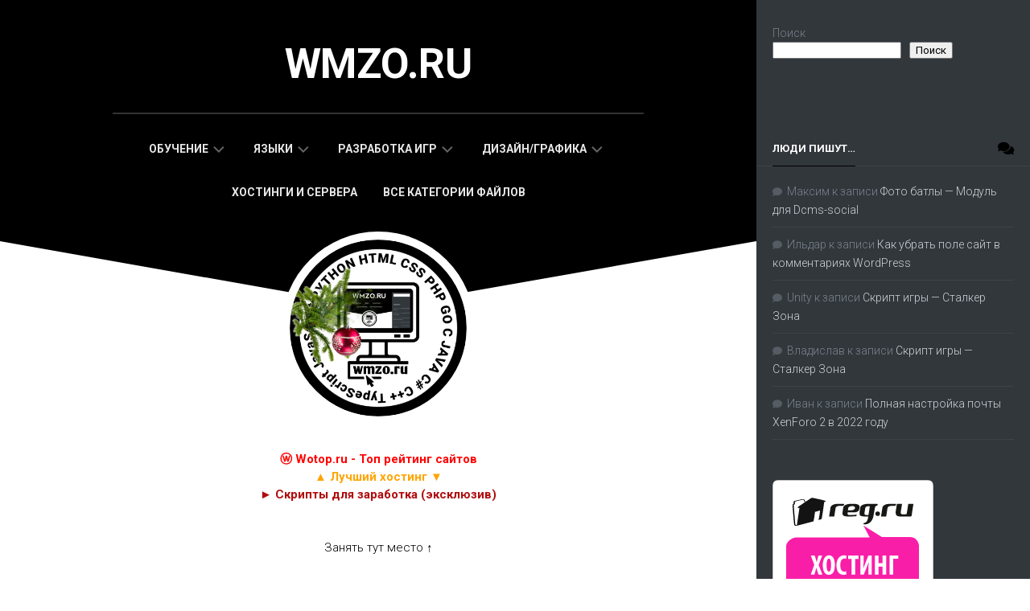

--- FILE ---
content_type: text/html; charset=UTF-8
request_url: https://wmzo.ru/knigi-i-kurs/vnedrenie-zavisimostey-na-platforme-net.html
body_size: 15947
content:
<!DOCTYPE html> 
<html class="no-js" lang="ru-RU">

<head>
	<meta charset="UTF-8">
	<meta name="viewport" content="width=device-width, initial-scale=1.0">

	<link rel="profile" href="https://gmpg.org/xfn/11">
		<meta name='robots' content='index, follow, max-image-preview:large, max-snippet:-1, max-video-preview:-1' />
<script>document.documentElement.className = document.documentElement.className.replace("no-js","js");</script>

	<!-- This site is optimized with the Yoast SEO plugin v26.1 - https://yoast.com/wordpress/plugins/seo/ -->
	<title>Внедрение зависимостей на платформе .NET &#8226; wmzo.ru</title>
	<meta name="description" content="Парадигма внедрения зависимостей (DI) в течение минувшего десятилетия де-факто стала одной из доминирующих на платформе .NET и теперь" />
	<link rel="canonical" href="https://wmzo.ru/knigi-i-kurs/vnedrenie-zavisimostey-na-platforme-net.html" />
	<meta property="og:locale" content="ru_RU" />
	<meta property="og:type" content="article" />
	<meta property="og:title" content="Внедрение зависимостей на платформе .NET &#8226; wmzo.ru" />
	<meta property="og:description" content="Парадигма внедрения зависимостей (DI) в течение минувшего десятилетия де-факто стала одной из доминирующих на платформе .NET и теперь" />
	<meta property="og:url" content="https://wmzo.ru/knigi-i-kurs/vnedrenie-zavisimostey-na-platforme-net.html" />
	<meta property="og:site_name" content="wmzo.ru" />
	<meta property="article:published_time" content="2022-03-09T08:53:53+00:00" />
	<meta property="og:image" content="https://wmzo.ru/wp-content/uploads/2022/03/Vnedrenie_zavisimostei_774_na_platforme_NET.jpg" />
	<meta property="og:image:width" content="900" />
	<meta property="og:image:height" content="1200" />
	<meta property="og:image:type" content="image/jpeg" />
	<meta name="author" content="wmzo" />
	<meta name="twitter:card" content="summary_large_image" />
	<script type="application/ld+json" class="yoast-schema-graph">{"@context":"https://schema.org","@graph":[{"@type":"Article","@id":"https://wmzo.ru/knigi-i-kurs/vnedrenie-zavisimostey-na-platforme-net.html#article","isPartOf":{"@id":"https://wmzo.ru/knigi-i-kurs/vnedrenie-zavisimostey-na-platforme-net.html"},"author":{"name":"wmzo","@id":"https://wmzo.ru/#/schema/person/ca525af3197467f2b497ec78cf174998"},"headline":"Внедрение зависимостей на платформе .NET","datePublished":"2022-03-09T08:53:53+00:00","mainEntityOfPage":{"@id":"https://wmzo.ru/knigi-i-kurs/vnedrenie-zavisimostey-na-platforme-net.html"},"wordCount":103,"commentCount":0,"publisher":{"@id":"https://wmzo.ru/#/schema/person/ca525af3197467f2b497ec78cf174998"},"image":{"@id":"https://wmzo.ru/knigi-i-kurs/vnedrenie-zavisimostey-na-platforme-net.html#primaryimage"},"thumbnailUrl":"https://wmzo.ru/wp-content/uploads/2022/03/Vnedrenie_zavisimostei_774_na_platforme_NET.jpg","keywords":["book","pdf"],"articleSection":["Книги и Курсы"],"inLanguage":"ru-RU","potentialAction":[{"@type":"CommentAction","name":"Comment","target":["https://wmzo.ru/knigi-i-kurs/vnedrenie-zavisimostey-na-platforme-net.html#respond"]}]},{"@type":"WebPage","@id":"https://wmzo.ru/knigi-i-kurs/vnedrenie-zavisimostey-na-platforme-net.html","url":"https://wmzo.ru/knigi-i-kurs/vnedrenie-zavisimostey-na-platforme-net.html","name":"Внедрение зависимостей на платформе .NET &#8226; wmzo.ru","isPartOf":{"@id":"https://wmzo.ru/#website"},"primaryImageOfPage":{"@id":"https://wmzo.ru/knigi-i-kurs/vnedrenie-zavisimostey-na-platforme-net.html#primaryimage"},"image":{"@id":"https://wmzo.ru/knigi-i-kurs/vnedrenie-zavisimostey-na-platforme-net.html#primaryimage"},"thumbnailUrl":"https://wmzo.ru/wp-content/uploads/2022/03/Vnedrenie_zavisimostei_774_na_platforme_NET.jpg","datePublished":"2022-03-09T08:53:53+00:00","description":"Парадигма внедрения зависимостей (DI) в течение минувшего десятилетия де-факто стала одной из доминирующих на платформе .NET и теперь","breadcrumb":{"@id":"https://wmzo.ru/knigi-i-kurs/vnedrenie-zavisimostey-na-platforme-net.html#breadcrumb"},"inLanguage":"ru-RU","potentialAction":[{"@type":"ReadAction","target":["https://wmzo.ru/knigi-i-kurs/vnedrenie-zavisimostey-na-platforme-net.html"]}]},{"@type":"ImageObject","inLanguage":"ru-RU","@id":"https://wmzo.ru/knigi-i-kurs/vnedrenie-zavisimostey-na-platforme-net.html#primaryimage","url":"https://wmzo.ru/wp-content/uploads/2022/03/Vnedrenie_zavisimostei_774_na_platforme_NET.jpg","contentUrl":"https://wmzo.ru/wp-content/uploads/2022/03/Vnedrenie_zavisimostei_774_na_platforme_NET.jpg","width":900,"height":1200,"caption":"Внедрение зависимостей на платформе .NET"},{"@type":"BreadcrumbList","@id":"https://wmzo.ru/knigi-i-kurs/vnedrenie-zavisimostey-na-platforme-net.html#breadcrumb","itemListElement":[{"@type":"ListItem","position":1,"name":"Главная страница","item":"https://wmzo.ru/"},{"@type":"ListItem","position":2,"name":"Книги и Курсы","item":"https://wmzo.ru/knigi-i-kurs"},{"@type":"ListItem","position":3,"name":"Внедрение зависимостей на платформе .NET"}]},{"@type":"WebSite","@id":"https://wmzo.ru/#website","url":"https://wmzo.ru/","name":"wmzo.ru","description":"","publisher":{"@id":"https://wmzo.ru/#/schema/person/ca525af3197467f2b497ec78cf174998"},"potentialAction":[{"@type":"SearchAction","target":{"@type":"EntryPoint","urlTemplate":"https://wmzo.ru/?s={search_term_string}"},"query-input":{"@type":"PropertyValueSpecification","valueRequired":true,"valueName":"search_term_string"}}],"inLanguage":"ru-RU"},{"@type":["Person","Organization"],"@id":"https://wmzo.ru/#/schema/person/ca525af3197467f2b497ec78cf174998","name":"wmzo","image":{"@type":"ImageObject","inLanguage":"ru-RU","@id":"https://wmzo.ru/#/schema/person/image/","url":"https://secure.gravatar.com/avatar/a43f11eb8a3801246938e33ca301e7b46a6bf0c18e751a593e0e4c16d7adae87?s=96&d=monsterid&r=g","contentUrl":"https://secure.gravatar.com/avatar/a43f11eb8a3801246938e33ca301e7b46a6bf0c18e751a593e0e4c16d7adae87?s=96&d=monsterid&r=g","caption":"wmzo"},"logo":{"@id":"https://wmzo.ru/#/schema/person/image/"},"sameAs":["https://wmzo.ru"]}]}</script>
	<!-- / Yoast SEO plugin. -->


<link rel='dns-prefetch' href='//fonts.googleapis.com' />
<link rel="alternate" type="application/rss+xml" title="wmzo.ru &raquo; Лента" href="https://wmzo.ru/feed" />
<link rel="alternate" type="application/rss+xml" title="wmzo.ru &raquo; Лента комментариев" href="https://wmzo.ru/comments/feed" />
<link rel="alternate" type="application/rss+xml" title="wmzo.ru &raquo; Лента комментариев к &laquo;Внедрение зависимостей на платформе .NET&raquo;" href="https://wmzo.ru/knigi-i-kurs/vnedrenie-zavisimostey-na-platforme-net.html/feed" />
<link rel="alternate" title="oEmbed (JSON)" type="application/json+oembed" href="https://wmzo.ru/wp-json/oembed/1.0/embed?url=https%3A%2F%2Fwmzo.ru%2Fknigi-i-kurs%2Fvnedrenie-zavisimostey-na-platforme-net.html" />
<link rel="alternate" title="oEmbed (XML)" type="text/xml+oembed" href="https://wmzo.ru/wp-json/oembed/1.0/embed?url=https%3A%2F%2Fwmzo.ru%2Fknigi-i-kurs%2Fvnedrenie-zavisimostey-na-platforme-net.html&#038;format=xml" />
<style id='wp-img-auto-sizes-contain-inline-css' type='text/css'>
img:is([sizes=auto i],[sizes^="auto," i]){contain-intrinsic-size:3000px 1500px}
/*# sourceURL=wp-img-auto-sizes-contain-inline-css */
</style>
<link rel='stylesheet' id='dashicons-css' href='https://wmzo.ru/wp-includes/css/dashicons.min.css?ver=6.9' type='text/css' media='all' />
<link rel='stylesheet' id='post-views-counter-frontend-css' href='https://wmzo.ru/wp-content/plugins/post-views-counter/css/frontend.min.css?ver=1.5.5' type='text/css' media='all' />
<style id='wp-emoji-styles-inline-css' type='text/css'>

	img.wp-smiley, img.emoji {
		display: inline !important;
		border: none !important;
		box-shadow: none !important;
		height: 1em !important;
		width: 1em !important;
		margin: 0 0.07em !important;
		vertical-align: -0.1em !important;
		background: none !important;
		padding: 0 !important;
	}
/*# sourceURL=wp-emoji-styles-inline-css */
</style>
<link rel='stylesheet' id='wp-block-library-css' href='https://wmzo.ru/wp-includes/css/dist/block-library/style.min.css?ver=6.9' type='text/css' media='all' />
<style id='wp-block-search-inline-css' type='text/css'>
.wp-block-search__button{margin-left:10px;word-break:normal}.wp-block-search__button.has-icon{line-height:0}.wp-block-search__button svg{height:1.25em;min-height:24px;min-width:24px;width:1.25em;fill:currentColor;vertical-align:text-bottom}:where(.wp-block-search__button){border:1px solid #ccc;padding:6px 10px}.wp-block-search__inside-wrapper{display:flex;flex:auto;flex-wrap:nowrap;max-width:100%}.wp-block-search__label{width:100%}.wp-block-search.wp-block-search__button-only .wp-block-search__button{box-sizing:border-box;display:flex;flex-shrink:0;justify-content:center;margin-left:0;max-width:100%}.wp-block-search.wp-block-search__button-only .wp-block-search__inside-wrapper{min-width:0!important;transition-property:width}.wp-block-search.wp-block-search__button-only .wp-block-search__input{flex-basis:100%;transition-duration:.3s}.wp-block-search.wp-block-search__button-only.wp-block-search__searchfield-hidden,.wp-block-search.wp-block-search__button-only.wp-block-search__searchfield-hidden .wp-block-search__inside-wrapper{overflow:hidden}.wp-block-search.wp-block-search__button-only.wp-block-search__searchfield-hidden .wp-block-search__input{border-left-width:0!important;border-right-width:0!important;flex-basis:0;flex-grow:0;margin:0;min-width:0!important;padding-left:0!important;padding-right:0!important;width:0!important}:where(.wp-block-search__input){appearance:none;border:1px solid #949494;flex-grow:1;font-family:inherit;font-size:inherit;font-style:inherit;font-weight:inherit;letter-spacing:inherit;line-height:inherit;margin-left:0;margin-right:0;min-width:3rem;padding:8px;text-decoration:unset!important;text-transform:inherit}:where(.wp-block-search__button-inside .wp-block-search__inside-wrapper){background-color:#fff;border:1px solid #949494;box-sizing:border-box;padding:4px}:where(.wp-block-search__button-inside .wp-block-search__inside-wrapper) .wp-block-search__input{border:none;border-radius:0;padding:0 4px}:where(.wp-block-search__button-inside .wp-block-search__inside-wrapper) .wp-block-search__input:focus{outline:none}:where(.wp-block-search__button-inside .wp-block-search__inside-wrapper) :where(.wp-block-search__button){padding:4px 8px}.wp-block-search.aligncenter .wp-block-search__inside-wrapper{margin:auto}.wp-block[data-align=right] .wp-block-search.wp-block-search__button-only .wp-block-search__inside-wrapper{float:right}
/*# sourceURL=https://wmzo.ru/wp-includes/blocks/search/style.min.css */
</style>
<style id='global-styles-inline-css' type='text/css'>
:root{--wp--preset--aspect-ratio--square: 1;--wp--preset--aspect-ratio--4-3: 4/3;--wp--preset--aspect-ratio--3-4: 3/4;--wp--preset--aspect-ratio--3-2: 3/2;--wp--preset--aspect-ratio--2-3: 2/3;--wp--preset--aspect-ratio--16-9: 16/9;--wp--preset--aspect-ratio--9-16: 9/16;--wp--preset--color--black: #000000;--wp--preset--color--cyan-bluish-gray: #abb8c3;--wp--preset--color--white: #ffffff;--wp--preset--color--pale-pink: #f78da7;--wp--preset--color--vivid-red: #cf2e2e;--wp--preset--color--luminous-vivid-orange: #ff6900;--wp--preset--color--luminous-vivid-amber: #fcb900;--wp--preset--color--light-green-cyan: #7bdcb5;--wp--preset--color--vivid-green-cyan: #00d084;--wp--preset--color--pale-cyan-blue: #8ed1fc;--wp--preset--color--vivid-cyan-blue: #0693e3;--wp--preset--color--vivid-purple: #9b51e0;--wp--preset--gradient--vivid-cyan-blue-to-vivid-purple: linear-gradient(135deg,rgb(6,147,227) 0%,rgb(155,81,224) 100%);--wp--preset--gradient--light-green-cyan-to-vivid-green-cyan: linear-gradient(135deg,rgb(122,220,180) 0%,rgb(0,208,130) 100%);--wp--preset--gradient--luminous-vivid-amber-to-luminous-vivid-orange: linear-gradient(135deg,rgb(252,185,0) 0%,rgb(255,105,0) 100%);--wp--preset--gradient--luminous-vivid-orange-to-vivid-red: linear-gradient(135deg,rgb(255,105,0) 0%,rgb(207,46,46) 100%);--wp--preset--gradient--very-light-gray-to-cyan-bluish-gray: linear-gradient(135deg,rgb(238,238,238) 0%,rgb(169,184,195) 100%);--wp--preset--gradient--cool-to-warm-spectrum: linear-gradient(135deg,rgb(74,234,220) 0%,rgb(151,120,209) 20%,rgb(207,42,186) 40%,rgb(238,44,130) 60%,rgb(251,105,98) 80%,rgb(254,248,76) 100%);--wp--preset--gradient--blush-light-purple: linear-gradient(135deg,rgb(255,206,236) 0%,rgb(152,150,240) 100%);--wp--preset--gradient--blush-bordeaux: linear-gradient(135deg,rgb(254,205,165) 0%,rgb(254,45,45) 50%,rgb(107,0,62) 100%);--wp--preset--gradient--luminous-dusk: linear-gradient(135deg,rgb(255,203,112) 0%,rgb(199,81,192) 50%,rgb(65,88,208) 100%);--wp--preset--gradient--pale-ocean: linear-gradient(135deg,rgb(255,245,203) 0%,rgb(182,227,212) 50%,rgb(51,167,181) 100%);--wp--preset--gradient--electric-grass: linear-gradient(135deg,rgb(202,248,128) 0%,rgb(113,206,126) 100%);--wp--preset--gradient--midnight: linear-gradient(135deg,rgb(2,3,129) 0%,rgb(40,116,252) 100%);--wp--preset--font-size--small: 13px;--wp--preset--font-size--medium: 20px;--wp--preset--font-size--large: 36px;--wp--preset--font-size--x-large: 42px;--wp--preset--spacing--20: 0.44rem;--wp--preset--spacing--30: 0.67rem;--wp--preset--spacing--40: 1rem;--wp--preset--spacing--50: 1.5rem;--wp--preset--spacing--60: 2.25rem;--wp--preset--spacing--70: 3.38rem;--wp--preset--spacing--80: 5.06rem;--wp--preset--shadow--natural: 6px 6px 9px rgba(0, 0, 0, 0.2);--wp--preset--shadow--deep: 12px 12px 50px rgba(0, 0, 0, 0.4);--wp--preset--shadow--sharp: 6px 6px 0px rgba(0, 0, 0, 0.2);--wp--preset--shadow--outlined: 6px 6px 0px -3px rgb(255, 255, 255), 6px 6px rgb(0, 0, 0);--wp--preset--shadow--crisp: 6px 6px 0px rgb(0, 0, 0);}:where(.is-layout-flex){gap: 0.5em;}:where(.is-layout-grid){gap: 0.5em;}body .is-layout-flex{display: flex;}.is-layout-flex{flex-wrap: wrap;align-items: center;}.is-layout-flex > :is(*, div){margin: 0;}body .is-layout-grid{display: grid;}.is-layout-grid > :is(*, div){margin: 0;}:where(.wp-block-columns.is-layout-flex){gap: 2em;}:where(.wp-block-columns.is-layout-grid){gap: 2em;}:where(.wp-block-post-template.is-layout-flex){gap: 1.25em;}:where(.wp-block-post-template.is-layout-grid){gap: 1.25em;}.has-black-color{color: var(--wp--preset--color--black) !important;}.has-cyan-bluish-gray-color{color: var(--wp--preset--color--cyan-bluish-gray) !important;}.has-white-color{color: var(--wp--preset--color--white) !important;}.has-pale-pink-color{color: var(--wp--preset--color--pale-pink) !important;}.has-vivid-red-color{color: var(--wp--preset--color--vivid-red) !important;}.has-luminous-vivid-orange-color{color: var(--wp--preset--color--luminous-vivid-orange) !important;}.has-luminous-vivid-amber-color{color: var(--wp--preset--color--luminous-vivid-amber) !important;}.has-light-green-cyan-color{color: var(--wp--preset--color--light-green-cyan) !important;}.has-vivid-green-cyan-color{color: var(--wp--preset--color--vivid-green-cyan) !important;}.has-pale-cyan-blue-color{color: var(--wp--preset--color--pale-cyan-blue) !important;}.has-vivid-cyan-blue-color{color: var(--wp--preset--color--vivid-cyan-blue) !important;}.has-vivid-purple-color{color: var(--wp--preset--color--vivid-purple) !important;}.has-black-background-color{background-color: var(--wp--preset--color--black) !important;}.has-cyan-bluish-gray-background-color{background-color: var(--wp--preset--color--cyan-bluish-gray) !important;}.has-white-background-color{background-color: var(--wp--preset--color--white) !important;}.has-pale-pink-background-color{background-color: var(--wp--preset--color--pale-pink) !important;}.has-vivid-red-background-color{background-color: var(--wp--preset--color--vivid-red) !important;}.has-luminous-vivid-orange-background-color{background-color: var(--wp--preset--color--luminous-vivid-orange) !important;}.has-luminous-vivid-amber-background-color{background-color: var(--wp--preset--color--luminous-vivid-amber) !important;}.has-light-green-cyan-background-color{background-color: var(--wp--preset--color--light-green-cyan) !important;}.has-vivid-green-cyan-background-color{background-color: var(--wp--preset--color--vivid-green-cyan) !important;}.has-pale-cyan-blue-background-color{background-color: var(--wp--preset--color--pale-cyan-blue) !important;}.has-vivid-cyan-blue-background-color{background-color: var(--wp--preset--color--vivid-cyan-blue) !important;}.has-vivid-purple-background-color{background-color: var(--wp--preset--color--vivid-purple) !important;}.has-black-border-color{border-color: var(--wp--preset--color--black) !important;}.has-cyan-bluish-gray-border-color{border-color: var(--wp--preset--color--cyan-bluish-gray) !important;}.has-white-border-color{border-color: var(--wp--preset--color--white) !important;}.has-pale-pink-border-color{border-color: var(--wp--preset--color--pale-pink) !important;}.has-vivid-red-border-color{border-color: var(--wp--preset--color--vivid-red) !important;}.has-luminous-vivid-orange-border-color{border-color: var(--wp--preset--color--luminous-vivid-orange) !important;}.has-luminous-vivid-amber-border-color{border-color: var(--wp--preset--color--luminous-vivid-amber) !important;}.has-light-green-cyan-border-color{border-color: var(--wp--preset--color--light-green-cyan) !important;}.has-vivid-green-cyan-border-color{border-color: var(--wp--preset--color--vivid-green-cyan) !important;}.has-pale-cyan-blue-border-color{border-color: var(--wp--preset--color--pale-cyan-blue) !important;}.has-vivid-cyan-blue-border-color{border-color: var(--wp--preset--color--vivid-cyan-blue) !important;}.has-vivid-purple-border-color{border-color: var(--wp--preset--color--vivid-purple) !important;}.has-vivid-cyan-blue-to-vivid-purple-gradient-background{background: var(--wp--preset--gradient--vivid-cyan-blue-to-vivid-purple) !important;}.has-light-green-cyan-to-vivid-green-cyan-gradient-background{background: var(--wp--preset--gradient--light-green-cyan-to-vivid-green-cyan) !important;}.has-luminous-vivid-amber-to-luminous-vivid-orange-gradient-background{background: var(--wp--preset--gradient--luminous-vivid-amber-to-luminous-vivid-orange) !important;}.has-luminous-vivid-orange-to-vivid-red-gradient-background{background: var(--wp--preset--gradient--luminous-vivid-orange-to-vivid-red) !important;}.has-very-light-gray-to-cyan-bluish-gray-gradient-background{background: var(--wp--preset--gradient--very-light-gray-to-cyan-bluish-gray) !important;}.has-cool-to-warm-spectrum-gradient-background{background: var(--wp--preset--gradient--cool-to-warm-spectrum) !important;}.has-blush-light-purple-gradient-background{background: var(--wp--preset--gradient--blush-light-purple) !important;}.has-blush-bordeaux-gradient-background{background: var(--wp--preset--gradient--blush-bordeaux) !important;}.has-luminous-dusk-gradient-background{background: var(--wp--preset--gradient--luminous-dusk) !important;}.has-pale-ocean-gradient-background{background: var(--wp--preset--gradient--pale-ocean) !important;}.has-electric-grass-gradient-background{background: var(--wp--preset--gradient--electric-grass) !important;}.has-midnight-gradient-background{background: var(--wp--preset--gradient--midnight) !important;}.has-small-font-size{font-size: var(--wp--preset--font-size--small) !important;}.has-medium-font-size{font-size: var(--wp--preset--font-size--medium) !important;}.has-large-font-size{font-size: var(--wp--preset--font-size--large) !important;}.has-x-large-font-size{font-size: var(--wp--preset--font-size--x-large) !important;}
/*# sourceURL=global-styles-inline-css */
</style>

<style id='classic-theme-styles-inline-css' type='text/css'>
/*! This file is auto-generated */
.wp-block-button__link{color:#fff;background-color:#32373c;border-radius:9999px;box-shadow:none;text-decoration:none;padding:calc(.667em + 2px) calc(1.333em + 2px);font-size:1.125em}.wp-block-file__button{background:#32373c;color:#fff;text-decoration:none}
/*# sourceURL=/wp-includes/css/classic-themes.min.css */
</style>
<link rel='stylesheet' id='slanted-style-css' href='https://wmzo.ru/wp-content/themes/slanted/style.css?ver=6.9' type='text/css' media='all' />
<style id='slanted-style-inline-css' type='text/css'>
body { font-family: "Roboto", Arial, sans-serif; }
.sidebar .widget { padding-left: 20px; padding-right: 20px; }

::selection { background-color: #000000; }
::-moz-selection { background-color: #000000; }

a,
.themeform label .required,
.post-hover:hover .post-title a,
.post-title a:hover,
.post-nav li a:hover span,
.post-nav li a:hover i,
.sidebar .post-nav li a:hover span,
.widget > h3:after,
.widget_rss ul li a,
.widget_calendar a,
.alx-tabs-nav li.active a,
.alx-tab .tab-item-category a,
.alx-posts .post-item-category a,
.alx-tab li:hover .tab-item-title a,
.alx-tab li:hover .tab-item-comment a,
.alx-posts li:hover .post-item-title a,
.dark .widget a:hover,
.dark .widget_rss ul li a,
.dark .widget_calendar a,
.dark .alx-tab .tab-item-category a,
.dark .alx-posts .post-item-category a,
.dark .alx-tab li:hover .tab-item-title a,
.dark .alx-tab li:hover .tab-item-comment a,
.dark .alx-posts li:hover .post-item-title a,
.comment-tabs li.active a,
.comment-awaiting-moderation,
.child-menu a:hover,
.child-menu .current_page_item > a,
.wp-pagenavi a { color: #000000; }

.themeform input[type="button"],
.themeform input[type="reset"],
.themeform input[type="submit"],
.themeform button[type="button"],
.themeform button[type="reset"],
.themeform button[type="submit"],
.sidebar-toggle,
#header,
#footer-bottom,
.post-tags a:hover,
.author-bio .bio-avatar:after,
.widget_calendar caption,
.dark .widget_calendar caption,
.commentlist li.bypostauthor > .comment-body:after,
.commentlist li.comment-author-admin > .comment-body:after { background-color: #000000; }

.alx-tabs-nav li.active a,
.dark .alx-tabs-nav li.active a { border-color: #000000; }

.widget > h3 > span,
.alx-tabs-nav li.active a,
.comment-tabs li.active a,
.wp-pagenavi a:hover,
.wp-pagenavi a:active,
.wp-pagenavi span.current { border-bottom-color: #000000!important; }				
				
img { -webkit-border-radius: 7px; border-radius: 7px; }

/*# sourceURL=slanted-style-inline-css */
</style>
<link rel='stylesheet' id='slanted-responsive-css' href='https://wmzo.ru/wp-content/themes/slanted/responsive.css?ver=6.9' type='text/css' media='all' />
<link rel='stylesheet' id='slanted-font-awesome-css' href='https://wmzo.ru/wp-content/themes/slanted/fonts/all.min.css?ver=6.9' type='text/css' media='all' />
<link rel='stylesheet' id='roboto-css' href='//fonts.googleapis.com/css?family=Roboto%3A400%2C300italic%2C300%2C400italic%2C700&#038;subset=latin%2Clatin-ext&#038;ver=6.9' type='text/css' media='all' />
<script type="text/javascript" src="https://wmzo.ru/wp-includes/js/jquery/jquery.min.js?ver=3.7.1" id="jquery-core-js"></script>
<script type="text/javascript" src="https://wmzo.ru/wp-includes/js/jquery/jquery-migrate.min.js?ver=3.4.1" id="jquery-migrate-js"></script>
<script type="text/javascript" src="https://wmzo.ru/wp-content/themes/slanted/js/jquery.flexslider.min.js?ver=6.9" id="slanted-flexslider-js"></script>
<link rel="https://api.w.org/" href="https://wmzo.ru/wp-json/" /><link rel="alternate" title="JSON" type="application/json" href="https://wmzo.ru/wp-json/wp/v2/posts/1857" /><link rel="EditURI" type="application/rsd+xml" title="RSD" href="https://wmzo.ru/xmlrpc.php?rsd" />
<meta name="generator" content="WordPress 6.9" />
<link rel='shortlink' href='https://wmzo.ru/?p=1857' />
<style type="text/css">.recentcomments a{display:inline !important;padding:0 !important;margin:0 !important;}</style><link rel="icon" href="https://wmzo.ru/wp-content/uploads/2022/04/cropped-777-150x150.png" sizes="32x32" />
<link rel="icon" href="https://wmzo.ru/wp-content/uploads/2022/04/cropped-777-200x200.png" sizes="192x192" />
<link rel="apple-touch-icon" href="https://wmzo.ru/wp-content/uploads/2022/04/cropped-777-200x200.png" />
<meta name="msapplication-TileImage" content="https://wmzo.ru/wp-content/uploads/2022/04/cropped-777-300x300.png" />
<style id="kirki-inline-styles"></style>	<!-- Yandex.RTB -->
<script>window.yaContextCb=window.yaContextCb||[]</script>
<script src="https://yandex.ru/ads/system/context.js" async></script>
<script async src="https://pagead2.googlesyndication.com/pagead/js/adsbygoogle.js?client=ca-pub-6708314668755740"
     crossorigin="anonymous"></script>
<link rel='stylesheet' id='gglcptch-css' href='https://wmzo.ru/wp-content/plugins/google-captcha/css/gglcptch.css?ver=1.84' type='text/css' media='all' />
</head>

<body class="wp-singular post-template-default single single-post postid-1857 single-format-standard wp-theme-slanted col-2cl full-width mobile-menu">


<a class="skip-link screen-reader-text" href="#page">Skip to content</a>

<div id="wrapper">
	<div id="wrapper-inner">
	<header id="header" class="group">
	
		<div class="slant-left"></div>
		<div class="slant-right"></div>
		
		<div class="container group">
			<div class="group pad">
				
									<p class="site-title"><a href="https://wmzo.ru/" rel="home">wmzo.ru</a></p>
											<p class="site-description"></p>
												
				
				<div class="clear"></div>
				
									<div id="wrap-nav-header" class="wrap-nav">
								<nav id="nav-header-nav" class="main-navigation nav-menu">
			<button class="menu-toggle" aria-controls="primary-menu" aria-expanded="false">
				<span class="screen-reader-text">Expand Menu</span><div class="menu-toggle-icon"><span></span><span></span><span></span></div>			</button>
			<div class="menu-menu1-container"><ul id="nav-header" class="menu"><li id="menu-item-233" class="menu-item menu-item-type-custom menu-item-object-custom menu-item-has-children menu-item-233"><span class="menu-item-wrapper has-arrow"><a href="https://wmzo.ru/tag/obutchenie">Обучение</a><button onClick="alxMediaMenu.toggleItem(this)"><span class="screen-reader-text">Toggle Child Menu</span><svg class="svg-icon" aria-hidden="true" role="img" focusable="false" xmlns="http://www.w3.org/2000/svg" width="14" height="8" viewBox="0 0 20 12"><polygon fill="" fill-rule="evenodd" points="1319.899 365.778 1327.678 358 1329.799 360.121 1319.899 370.021 1310 360.121 1312.121 358" transform="translate(-1310 -358)"></polygon></svg></button></span>
<ul class="sub-menu">
	<li id="menu-item-234" class="menu-item menu-item-type-custom menu-item-object-custom menu-item-234"><span class="menu-item-wrapper"><a href="https://wmzo.ru/internet-zarabotok">Интернет заработок</a></span></li>
	<li id="menu-item-252" class="menu-item menu-item-type-custom menu-item-object-custom menu-item-252"><span class="menu-item-wrapper"><a href="https://wmzo.ru/video-uroki-i-treningi">ВИДЕО уроки и тренинги</a></span></li>
	<li id="menu-item-236" class="menu-item menu-item-type-custom menu-item-object-custom menu-item-236"><span class="menu-item-wrapper"><a href="https://wmzo.ru/knigi-i-kurs">Книги и Курсы</a></span></li>
	<li id="menu-item-354" class="menu-item menu-item-type-custom menu-item-object-custom menu-item-354"><span class="menu-item-wrapper"><a href="https://wmzo.ru/javascript-html-i-php-kod">Javascript, HTML и PHP коды</a></span></li>
</ul>
</li>
<li id="menu-item-313" class="menu-item menu-item-type-custom menu-item-object-custom menu-item-has-children menu-item-313"><span class="menu-item-wrapper has-arrow"><a href="https://wmzo.ru/tag/yazki-programmirovaniya">Языки</a><button onClick="alxMediaMenu.toggleItem(this)"><span class="screen-reader-text">Toggle Child Menu</span><svg class="svg-icon" aria-hidden="true" role="img" focusable="false" xmlns="http://www.w3.org/2000/svg" width="14" height="8" viewBox="0 0 20 12"><polygon fill="" fill-rule="evenodd" points="1319.899 365.778 1327.678 358 1329.799 360.121 1319.899 370.021 1310 360.121 1312.121 358" transform="translate(-1310 -358)"></polygon></svg></button></span>
<ul class="sub-menu">
	<li id="menu-item-411" class="menu-item menu-item-type-custom menu-item-object-custom menu-item-411"><span class="menu-item-wrapper"><a href="https://wmzo.ru/tag/php">PHP</a></span></li>
	<li id="menu-item-1207" class="menu-item menu-item-type-custom menu-item-object-custom menu-item-1207"><span class="menu-item-wrapper"><a href="https://wmzo.ru/tag/java">JAVA</a></span></li>
	<li id="menu-item-351" class="menu-item menu-item-type-custom menu-item-object-custom menu-item-351"><span class="menu-item-wrapper"><a href="https://wmzo.ru/tag/javascript">Javascript</a></span></li>
	<li id="menu-item-316" class="menu-item menu-item-type-custom menu-item-object-custom menu-item-316"><span class="menu-item-wrapper"><a href="https://wmzo.ru/tag/python">Python</a></span></li>
	<li id="menu-item-314" class="menu-item menu-item-type-custom menu-item-object-custom menu-item-314"><span class="menu-item-wrapper"><a href="https://wmzo.ru/tag/c-plus-plus">С++</a></span></li>
	<li id="menu-item-315" class="menu-item menu-item-type-custom menu-item-object-custom menu-item-315"><span class="menu-item-wrapper"><a href="https://wmzo.ru/tag/s">C#</a></span></li>
	<li id="menu-item-941" class="menu-item menu-item-type-custom menu-item-object-custom menu-item-941"><span class="menu-item-wrapper"><a href="https://wmzo.ru/tag/c">C</a></span></li>
	<li id="menu-item-321" class="menu-item menu-item-type-custom menu-item-object-custom menu-item-321"><span class="menu-item-wrapper"><a href="https://wmzo.ru/tag/css">CSS</a></span></li>
</ul>
</li>
<li id="menu-item-845" class="menu-item menu-item-type-custom menu-item-object-custom menu-item-has-children menu-item-845"><span class="menu-item-wrapper has-arrow"><a href="https://wmzo.ru/tag/razrabotka-igr">Разработка игр</a><button onClick="alxMediaMenu.toggleItem(this)"><span class="screen-reader-text">Toggle Child Menu</span><svg class="svg-icon" aria-hidden="true" role="img" focusable="false" xmlns="http://www.w3.org/2000/svg" width="14" height="8" viewBox="0 0 20 12"><polygon fill="" fill-rule="evenodd" points="1319.899 365.778 1327.678 358 1329.799 360.121 1319.899 370.021 1310 360.121 1312.121 358" transform="translate(-1310 -358)"></polygon></svg></button></span>
<ul class="sub-menu">
	<li id="menu-item-847" class="menu-item menu-item-type-custom menu-item-object-custom menu-item-847"><span class="menu-item-wrapper"><a href="https://wmzo.ru/skript-mobilynh-igr">Скрипты Wap мобильных игр</a></span></li>
	<li id="menu-item-849" class="menu-item menu-item-type-custom menu-item-object-custom menu-item-849"><span class="menu-item-wrapper"><a href="https://wmzo.ru/tag/html-game">HTML5 игры</a></span></li>
	<li id="menu-item-846" class="menu-item menu-item-type-custom menu-item-object-custom menu-item-846"><span class="menu-item-wrapper"><a href="https://wmzo.ru/skript-web-igr">Скрипты Web игр</a></span></li>
	<li id="menu-item-848" class="menu-item menu-item-type-custom menu-item-object-custom menu-item-848"><span class="menu-item-wrapper"><a href="https://wmzo.ru/skript-konomitcheskih-igr">Скрипты экономических игр</a></span></li>
</ul>
</li>
<li id="menu-item-2659" class="menu-item menu-item-type-custom menu-item-object-custom menu-item-has-children menu-item-2659"><span class="menu-item-wrapper has-arrow"><a href="https://wmzo.ru/tag/dizain-grafika">Дизайн/Графика</a><button onClick="alxMediaMenu.toggleItem(this)"><span class="screen-reader-text">Toggle Child Menu</span><svg class="svg-icon" aria-hidden="true" role="img" focusable="false" xmlns="http://www.w3.org/2000/svg" width="14" height="8" viewBox="0 0 20 12"><polygon fill="" fill-rule="evenodd" points="1319.899 365.778 1327.678 358 1329.799 360.121 1319.899 370.021 1310 360.121 1312.121 358" transform="translate(-1310 -358)"></polygon></svg></button></span>
<ul class="sub-menu">
	<li id="menu-item-2660" class="menu-item menu-item-type-custom menu-item-object-custom menu-item-2660"><span class="menu-item-wrapper"><a href="https://wmzo.ru/adaptivne-html-shablon">Адаптивные HTML шаблоны</a></span></li>
	<li id="menu-item-3499" class="menu-item menu-item-type-custom menu-item-object-custom menu-item-3499"><span class="menu-item-wrapper"><a href="https://wmzo.ru/mobilyne-html5-shablon">Мобильные HTML5 шаблоны</a></span></li>
	<li id="menu-item-3500" class="menu-item menu-item-type-custom menu-item-object-custom menu-item-3500"><span class="menu-item-wrapper"><a href="https://wmzo.ru/icons-stickers-protchie">Иконки Стикеры Прочие</a></span></li>
</ul>
</li>
<li id="menu-item-622" class="menu-item menu-item-type-custom menu-item-object-custom menu-item-622"><span class="menu-item-wrapper"><a href="https://wmzo.ru/obzor-saytov-servisov/hostingi-i-servera.html">Хостинги и Сервера</a></span></li>
<li id="menu-item-982" class="menu-item menu-item-type-custom menu-item-object-custom menu-item-982"><span class="menu-item-wrapper"><a href="https://wmzo.ru/kategory">Все категории файлов</a></span></li>
</ul></div>		</nav>
							</div>
								
									<div id="wrap-nav-mobile" class="wrap-nav">
								<nav id="nav-mobile-nav" class="main-navigation nav-menu">
			<button class="menu-toggle" aria-controls="primary-menu" aria-expanded="false">
				<span class="screen-reader-text">Expand Menu</span><div class="menu-toggle-icon"><span></span><span></span><span></span></div>			</button>
			<div class="menu-menu1-container"><ul id="nav-mobile" class="menu"><li class="menu-item menu-item-type-custom menu-item-object-custom menu-item-has-children menu-item-233"><span class="menu-item-wrapper has-arrow"><a href="https://wmzo.ru/tag/obutchenie">Обучение</a><button onClick="alxMediaMenu.toggleItem(this)"><span class="screen-reader-text">Toggle Child Menu</span><svg class="svg-icon" aria-hidden="true" role="img" focusable="false" xmlns="http://www.w3.org/2000/svg" width="14" height="8" viewBox="0 0 20 12"><polygon fill="" fill-rule="evenodd" points="1319.899 365.778 1327.678 358 1329.799 360.121 1319.899 370.021 1310 360.121 1312.121 358" transform="translate(-1310 -358)"></polygon></svg></button></span>
<ul class="sub-menu">
	<li class="menu-item menu-item-type-custom menu-item-object-custom menu-item-234"><span class="menu-item-wrapper"><a href="https://wmzo.ru/internet-zarabotok">Интернет заработок</a></span></li>
	<li class="menu-item menu-item-type-custom menu-item-object-custom menu-item-252"><span class="menu-item-wrapper"><a href="https://wmzo.ru/video-uroki-i-treningi">ВИДЕО уроки и тренинги</a></span></li>
	<li class="menu-item menu-item-type-custom menu-item-object-custom menu-item-236"><span class="menu-item-wrapper"><a href="https://wmzo.ru/knigi-i-kurs">Книги и Курсы</a></span></li>
	<li class="menu-item menu-item-type-custom menu-item-object-custom menu-item-354"><span class="menu-item-wrapper"><a href="https://wmzo.ru/javascript-html-i-php-kod">Javascript, HTML и PHP коды</a></span></li>
</ul>
</li>
<li class="menu-item menu-item-type-custom menu-item-object-custom menu-item-has-children menu-item-313"><span class="menu-item-wrapper has-arrow"><a href="https://wmzo.ru/tag/yazki-programmirovaniya">Языки</a><button onClick="alxMediaMenu.toggleItem(this)"><span class="screen-reader-text">Toggle Child Menu</span><svg class="svg-icon" aria-hidden="true" role="img" focusable="false" xmlns="http://www.w3.org/2000/svg" width="14" height="8" viewBox="0 0 20 12"><polygon fill="" fill-rule="evenodd" points="1319.899 365.778 1327.678 358 1329.799 360.121 1319.899 370.021 1310 360.121 1312.121 358" transform="translate(-1310 -358)"></polygon></svg></button></span>
<ul class="sub-menu">
	<li class="menu-item menu-item-type-custom menu-item-object-custom menu-item-411"><span class="menu-item-wrapper"><a href="https://wmzo.ru/tag/php">PHP</a></span></li>
	<li class="menu-item menu-item-type-custom menu-item-object-custom menu-item-1207"><span class="menu-item-wrapper"><a href="https://wmzo.ru/tag/java">JAVA</a></span></li>
	<li class="menu-item menu-item-type-custom menu-item-object-custom menu-item-351"><span class="menu-item-wrapper"><a href="https://wmzo.ru/tag/javascript">Javascript</a></span></li>
	<li class="menu-item menu-item-type-custom menu-item-object-custom menu-item-316"><span class="menu-item-wrapper"><a href="https://wmzo.ru/tag/python">Python</a></span></li>
	<li class="menu-item menu-item-type-custom menu-item-object-custom menu-item-314"><span class="menu-item-wrapper"><a href="https://wmzo.ru/tag/c-plus-plus">С++</a></span></li>
	<li class="menu-item menu-item-type-custom menu-item-object-custom menu-item-315"><span class="menu-item-wrapper"><a href="https://wmzo.ru/tag/s">C#</a></span></li>
	<li class="menu-item menu-item-type-custom menu-item-object-custom menu-item-941"><span class="menu-item-wrapper"><a href="https://wmzo.ru/tag/c">C</a></span></li>
	<li class="menu-item menu-item-type-custom menu-item-object-custom menu-item-321"><span class="menu-item-wrapper"><a href="https://wmzo.ru/tag/css">CSS</a></span></li>
</ul>
</li>
<li class="menu-item menu-item-type-custom menu-item-object-custom menu-item-has-children menu-item-845"><span class="menu-item-wrapper has-arrow"><a href="https://wmzo.ru/tag/razrabotka-igr">Разработка игр</a><button onClick="alxMediaMenu.toggleItem(this)"><span class="screen-reader-text">Toggle Child Menu</span><svg class="svg-icon" aria-hidden="true" role="img" focusable="false" xmlns="http://www.w3.org/2000/svg" width="14" height="8" viewBox="0 0 20 12"><polygon fill="" fill-rule="evenodd" points="1319.899 365.778 1327.678 358 1329.799 360.121 1319.899 370.021 1310 360.121 1312.121 358" transform="translate(-1310 -358)"></polygon></svg></button></span>
<ul class="sub-menu">
	<li class="menu-item menu-item-type-custom menu-item-object-custom menu-item-847"><span class="menu-item-wrapper"><a href="https://wmzo.ru/skript-mobilynh-igr">Скрипты Wap мобильных игр</a></span></li>
	<li class="menu-item menu-item-type-custom menu-item-object-custom menu-item-849"><span class="menu-item-wrapper"><a href="https://wmzo.ru/tag/html-game">HTML5 игры</a></span></li>
	<li class="menu-item menu-item-type-custom menu-item-object-custom menu-item-846"><span class="menu-item-wrapper"><a href="https://wmzo.ru/skript-web-igr">Скрипты Web игр</a></span></li>
	<li class="menu-item menu-item-type-custom menu-item-object-custom menu-item-848"><span class="menu-item-wrapper"><a href="https://wmzo.ru/skript-konomitcheskih-igr">Скрипты экономических игр</a></span></li>
</ul>
</li>
<li class="menu-item menu-item-type-custom menu-item-object-custom menu-item-has-children menu-item-2659"><span class="menu-item-wrapper has-arrow"><a href="https://wmzo.ru/tag/dizain-grafika">Дизайн/Графика</a><button onClick="alxMediaMenu.toggleItem(this)"><span class="screen-reader-text">Toggle Child Menu</span><svg class="svg-icon" aria-hidden="true" role="img" focusable="false" xmlns="http://www.w3.org/2000/svg" width="14" height="8" viewBox="0 0 20 12"><polygon fill="" fill-rule="evenodd" points="1319.899 365.778 1327.678 358 1329.799 360.121 1319.899 370.021 1310 360.121 1312.121 358" transform="translate(-1310 -358)"></polygon></svg></button></span>
<ul class="sub-menu">
	<li class="menu-item menu-item-type-custom menu-item-object-custom menu-item-2660"><span class="menu-item-wrapper"><a href="https://wmzo.ru/adaptivne-html-shablon">Адаптивные HTML шаблоны</a></span></li>
	<li class="menu-item menu-item-type-custom menu-item-object-custom menu-item-3499"><span class="menu-item-wrapper"><a href="https://wmzo.ru/mobilyne-html5-shablon">Мобильные HTML5 шаблоны</a></span></li>
	<li class="menu-item menu-item-type-custom menu-item-object-custom menu-item-3500"><span class="menu-item-wrapper"><a href="https://wmzo.ru/icons-stickers-protchie">Иконки Стикеры Прочие</a></span></li>
</ul>
</li>
<li class="menu-item menu-item-type-custom menu-item-object-custom menu-item-622"><span class="menu-item-wrapper"><a href="https://wmzo.ru/obzor-saytov-servisov/hostingi-i-servera.html">Хостинги и Сервера</a></span></li>
<li class="menu-item menu-item-type-custom menu-item-object-custom menu-item-982"><span class="menu-item-wrapper"><a href="https://wmzo.ru/kategory">Все категории файлов</a></span></li>
</ul></div>		</nav>
							</div>
								
									<div class="slant-avatar"><a href="https://wmzo.ru"><img src="https://wmzo.ru/wp-content/uploads/2022/12/999.png" alt="" /></a></div>
								
			</div><!--/.pad-->
		</div><!--/.container-->
		
	</header><!--/#header-->
	
	<div id="subheader">
		<div class="container">
							<center>
    <br>
    <a href="https://wotop.ru"><font color="red"><strong>ⓦ Wotop.ru - Топ рейтинг сайтов</strong></font></a><br>
    <a href="https://beget.com/p1936920"><font color="orange"><strong>▲ Лучший хостинг ▼</strong></font></a><br>
    <a href="https://1ha.ru/skript-dlya-zarabotka"><font color="Bridge"><strong>► Скрипты для заработка (эксклюзив)</strong></font></a><br>
</br></br>
<a href="https://1ha.ru/products/reklamnaya-sslka-vverhu-na-wmzo-ru">Занять тут место ↑</a>	
</center>
					</div>
	
	</div><!--/#subheader-->
	<div class="page-title group">
	<div class="container">

			<h2><a href="https://wmzo.ru/knigi-i-kurs" rel="category tag">Книги и Курсы</a></h2>
		
		</div>
</div><!--/.page-title-->	
	<div id="page">
				
<div class="content">
	
	<div class="post-time">09.03.2022</div>
	<div class="pad group">
		
					<article class="post-1857 post type-post status-publish format-standard has-post-thumbnail hentry category-knigi-i-kurs tag-book tag-pdf">	
				
				<h1 class="post-title">Внедрение зависимостей на платформе .NET</h1>
								
<div style="border: 2px solid #9a9a9a; background: #ffffff; padding: 8px; border-radius: 9px; font-size: 15px; font-family: Arial;">
<center> 
<img src="https://wmzo.ru/img/strelka.gif"/><a href="https://wmzo.ru/video-instruktsiya-ustanovki-skripta"><b><font color="red">ВИДЕО ИНСТРУКЦИЯ установки этого скрипта, модуля, шаблона</font></b></a>
</center>
</div>
</br>

				<div class="entry">	
					<p><img fetchpriority="high" decoding="async" src="https://wmzo.ru/wp-content/uploads/2022/03/Vnedrenie_zavisimostei_774_na_platforme_NET.jpg" alt="Внедрение зависимостей на платформе .NET" width="900" height="1200" class="alignnone size-full wp-image-1858" srcset="https://wmzo.ru/wp-content/uploads/2022/03/Vnedrenie_zavisimostei_774_na_platforme_NET.jpg 900w, https://wmzo.ru/wp-content/uploads/2022/03/Vnedrenie_zavisimostei_774_na_platforme_NET-225x300.jpg 225w, https://wmzo.ru/wp-content/uploads/2022/03/Vnedrenie_zavisimostei_774_na_platforme_NET-768x1024.jpg 768w" sizes="(max-width: 900px) 100vw, 900px" /></p>
<p>Парадигма внедрения зависимостей (DI) в течение минувшего десятилетия де-факто стала одной из доминирующих на платформе .NET и теперь обязательна к изучению для всех .NET-разработчиков. Это переработанное и дополненное издание классической книги «Внедрение зависимостей в .NET». Вы научитесь правильно внедрять зависимости для устранения жесткой связи между компонентами приложения. Познакомитесь с подробными примерами и усвоите основы работы с ключевыми библиотеками, необходимыми для внедрения зависимостей в .NET и .NET Core. В книге: • Рефакторинг существующего кода в слабо связанный код • Методы DI, которые работают со статически типизированными ОО языками • Интеграция с общими платформами .NET Framework • Обновленные примеры, иллюстрирующие DI в .NET Core</p>
<p><center><br />
<a href="https://cloud.mail.ru/public/jAZS/TWMdaStBQ" rel="nofollow noopener noreferrer" onclick="window.open('//ads.wmzo.ru','Скачать файл с wmzo.ru');"><img decoding="async" src="//wmzo.ru/img/oblako-mail.png" alt="Скачать с mail облака" width="50" height="50"/></a><br />
</center></p>
<div class="post-views content-post post-1857 entry-meta load-static">
				<span class="post-views-icon dashicons dashicons-chart-bar"></span> <span class="post-views-label">Просмотров:</span> <span class="post-views-count">691</span>
			</div>
										
					<div class="clear"></div>
					
					<!-- Yandex.RTB -->
<script>window.yaContextCb=window.yaContextCb||[]</script>
<script src="https://yandex.ru/ads/system/context.js" async></script>
<!-- Yandex.RTB R-A-2086944-1 -->
<div id="yandex_rtb_R-A-2086944-1"></div>
<script>window.yaContextCb.push(()=>{
  Ya.Context.AdvManager.render({
    renderTo: 'yandex_rtb_R-A-2086944-1',
    blockId: 'R-A-2086944-1'
  })
})</script>
					
					<center><script src="//yastatic.net/es5-shims/0.0.2/es5-shims.min.js"></script>
<script src="//yastatic.net/share2/share.js"></script>
<div class="ya-share2" data-services="vkontakte,facebook,odnoklassniki,moimir,gplus,twitter,blogger,lj,viber,whatsapp,skype"></div></center>
				</div><!--/.entry-->
				
			
			</article><!--/.post-->				
				
		<div class="clear"></div>
		
		<p class="post-tags"><span>Tags:</span> <a href="https://wmzo.ru/tag/book" rel="tag">book</a><a href="https://wmzo.ru/tag/pdf" rel="tag">pdf</a></p>		
				
		<div class="clear"></div>
		
				
							
							
		
<div id="comments" class="themeform">
	
	
					<!-- comments open, no comments -->
			
		
		<div id="respond" class="comment-respond">
		<h3 id="reply-title" class="comment-reply-title">Добавить комментарий <small><a rel="nofollow" id="cancel-comment-reply-link" href="/knigi-i-kurs/vnedrenie-zavisimostey-na-platforme-net.html#respond" style="display:none;">Отменить ответ</a></small></h3><form action="https://wmzo.ru/wp-comments-post.php" method="post" id="commentform" class="comment-form"><p class="comment-notes"><span id="email-notes">Ваш адрес email не будет опубликован.</span> <span class="required-field-message">Обязательные поля помечены <span class="required">*</span></span></p><p class="comment-form-comment"><label for="comment">Комментарий <span class="required">*</span></label> <textarea id="comment" name="comment" cols="45" rows="8" maxlength="65525" required="required"></textarea></p><p class="comment-form-author"><label for="author">Имя <span class="required">*</span></label> <input id="author" name="author" type="text" value="" size="30" maxlength="245" autocomplete="name" required="required" /></p>
<p class="comment-form-email"><label for="email">Email <span class="required">*</span></label> <input id="email" name="email" type="text" value="" size="30" maxlength="100" aria-describedby="email-notes" autocomplete="email" required="required" /></p>
<p class="comment-form-cookies-consent"><input id="wp-comment-cookies-consent" name="wp-comment-cookies-consent" type="checkbox" value="yes" /> <label for="wp-comment-cookies-consent">Сохранить моё имя, email и адрес сайта в этом браузере для последующих моих комментариев.</label></p>
<div class="gglcptch gglcptch_v2"><div id="gglcptch_recaptcha_2282909267" class="gglcptch_recaptcha"></div>
				<noscript>
					<div style="width: 302px;">
						<div style="width: 302px; height: 422px; position: relative;">
							<div style="width: 302px; height: 422px; position: absolute;">
								<iframe src="https://www.google.com/recaptcha/api/fallback?k=6LcS5lgUAAAAAJwN18vlk2D57dWIRqb8r96IwYUP" frameborder="0" scrolling="no" style="width: 302px; height:422px; border-style: none;"></iframe>
							</div>
						</div>
						<div style="border-style: none; bottom: 12px; left: 25px; margin: 0px; padding: 0px; right: 25px; background: #f9f9f9; border: 1px solid #c1c1c1; border-radius: 3px; height: 60px; width: 300px;">
							<input type="hidden" id="g-recaptcha-response" name="g-recaptcha-response" class="g-recaptcha-response" style="width: 250px !important; height: 40px !important; border: 1px solid #c1c1c1 !important; margin: 10px 25px !important; padding: 0px !important; resize: none !important;">
						</div>
					</div>
				</noscript></div><p class="form-submit"><input name="submit" type="submit" id="submit" class="submit" value="Отправить комментарий" /> <input type='hidden' name='comment_post_ID' value='1857' id='comment_post_ID' />
<input type='hidden' name='comment_parent' id='comment_parent' value='0' />
</p></form>	</div><!-- #respond -->
	
</div><!--/#comments-->		
	</div><!--/.pad-->
</div><!--/.content-->


	<div class="sidebar s1 dark">
		
		<a class="sidebar-toggle" title="Expand Sidebar"><i class="fa icon-sidebar-toggle"></i></a>
		
		<div class="sidebar-content">
			
						
						
			<div id="block-2" class="widget widget_block widget_search"><form role="search" method="get" action="https://wmzo.ru/" class="wp-block-search__button-outside wp-block-search__text-button wp-block-search"    ><label class="wp-block-search__label" for="wp-block-search__input-1" >Поиск</label><div class="wp-block-search__inside-wrapper" ><input class="wp-block-search__input" id="wp-block-search__input-1" placeholder="" value="" type="search" name="s" required /><button aria-label="Поиск" class="wp-block-search__button wp-element-button" type="submit" >Поиск</button></div></form></div><div id="custom_html-2" class="widget_text widget widget_custom_html"><div class="textwidget custom-html-widget"><!-- Yandex.RTB R-A-2086944-1 -->
<div id="yandex_rtb_R-A-2086944-1"></div>
<script>window.yaContextCb.push(()=>{
	Ya.Context.AdvManager.render({
		"blockId": "R-A-2086944-1",
		"renderTo": "yandex_rtb_R-A-2086944-1"
	})
})
</script></div></div><div id="recent-comments-2" class="widget widget_recent_comments"><h3 class="group"><span>Люди пишут&#8230;</span></h3><ul id="recentcomments"><li class="recentcomments"><span class="comment-author-link">Максим</span> к записи <a href="https://wmzo.ru/dcms-social/dcms-social-moduli/foto-batly-modul-dlya-dcms-social.html#comment-302">Фото батлы &#8212; Модуль для Dcms-social</a></li><li class="recentcomments"><span class="comment-author-link">Ильдар</span> к записи <a href="https://wmzo.ru/wordpress/wordress-statyi/kak-ubraty-pole-sayt-v-kommentariyah-wordpress.html#comment-272">Как убрать поле сайт в комментариях WordPress</a></li><li class="recentcomments"><span class="comment-author-link">Unity</span> к записи <a href="https://wmzo.ru/skript-web-igr/skript-igry-stalker-zona.html#comment-251">Скрипт игры &#8212; Сталкер Зона</a></li><li class="recentcomments"><span class="comment-author-link">Владислав</span> к записи <a href="https://wmzo.ru/skript-web-igr/skript-igry-stalker-zona.html#comment-246">Скрипт игры &#8212; Сталкер Зона</a></li><li class="recentcomments"><span class="comment-author-link">Иван</span> к записи <a href="https://wmzo.ru/xenforo-statyi-uroki/polnaya-nastroyka-potcht-xenforo-2-v-2022-godu.html#comment-231">Полная настройка почты XenForo 2 в 2022 году</a></li></ul></div><div id="text-2" class="widget widget_text">			<div class="textwidget"><a href="https://bit.ly/2Usj7oH"><img decoding="async" src="https://wmzo.ru/img/reg_banner.gif"></a>
</div>
		</div><div id="tag_cloud-2" class="widget widget_tag_cloud"><h3 class="group"><span>Популярные теги</span></h3><div class="tagcloud"><a href="https://wmzo.ru/tag/adaptive" class="tag-cloud-link tag-link-7 tag-link-position-1" style="font-size: 16.609195402299pt;" aria-label="adaptive (82 элемента)">adaptive</a>
<a href="https://wmzo.ru/tag/ads" class="tag-cloud-link tag-link-64 tag-link-position-2" style="font-size: 11.298850574713pt;" aria-label="Ads (17 элементов)">Ads</a>
<a href="https://wmzo.ru/tag/android" class="tag-cloud-link tag-link-35 tag-link-position-3" style="font-size: 10.091954022989pt;" aria-label="Android (12 элементов)">Android</a>
<a href="https://wmzo.ru/tag/android-studio" class="tag-cloud-link tag-link-151 tag-link-position-4" style="font-size: 8pt;" aria-label="Android Studio (6 элементов)">Android Studio</a>
<a href="https://wmzo.ru/tag/book" class="tag-cloud-link tag-link-27 tag-link-position-5" style="font-size: 16.609195402299pt;" aria-label="book (82 элемента)">book</a>
<a href="https://wmzo.ru/tag/browser-game" class="tag-cloud-link tag-link-19 tag-link-position-6" style="font-size: 18.701149425287pt;" aria-label="Browser game (152 элемента)">Browser game</a>
<a href="https://wmzo.ru/tag/cms" class="tag-cloud-link tag-link-177 tag-link-position-7" style="font-size: 8.8045977011494pt;" aria-label="CMS (8 элементов)">CMS</a>
<a href="https://wmzo.ru/tag/computer" class="tag-cloud-link tag-link-8 tag-link-position-8" style="font-size: 8pt;" aria-label="computer (6 элементов)">computer</a>
<a href="https://wmzo.ru/tag/dcms-social" class="tag-cloud-link tag-link-45 tag-link-position-9" style="font-size: 17.091954022989pt;" aria-label="DCMS-Social (95 элементов)">DCMS-Social</a>
<a href="https://wmzo.ru/tag/dle" class="tag-cloud-link tag-link-94 tag-link-position-10" style="font-size: 12.666666666667pt;" aria-label="DLE (26 элементов)">DLE</a>
<a href="https://wmzo.ru/tag/dle-templates" class="tag-cloud-link tag-link-181 tag-link-position-11" style="font-size: 10.816091954023pt;" aria-label="dle-templates (15 элементов)">dle-templates</a>
<a href="https://wmzo.ru/tag/html5" class="tag-cloud-link tag-link-30 tag-link-position-12" style="font-size: 14.83908045977pt;" aria-label="HTML5 (49 элементов)">HTML5</a>
<a href="https://wmzo.ru/tag/html-game" class="tag-cloud-link tag-link-18 tag-link-position-13" style="font-size: 15.563218390805pt;" aria-label="HTML Game (61 элемент)">HTML Game</a>
<a href="https://wmzo.ru/tag/java" class="tag-cloud-link tag-link-36 tag-link-position-14" style="font-size: 9.2068965517241pt;" aria-label="Java (9 элементов)">Java</a>
<a href="https://wmzo.ru/tag/javascript" class="tag-cloud-link tag-link-60 tag-link-position-15" style="font-size: 13.068965517241pt;" aria-label="Javascript (29 элементов)">Javascript</a>
<a href="https://wmzo.ru/tag/kino" class="tag-cloud-link tag-link-93 tag-link-position-16" style="font-size: 11.942528735632pt;" aria-label="Kino (21 элемент)">Kino</a>
<a href="https://wmzo.ru/tag/kod" class="tag-cloud-link tag-link-62 tag-link-position-17" style="font-size: 12.103448275862pt;" aria-label="Kod (22 элемента)">Kod</a>
<a href="https://wmzo.ru/tag/mobile-game" class="tag-cloud-link tag-link-22 tag-link-position-18" style="font-size: 16.770114942529pt;" aria-label="Mobile game (86 элементов)">Mobile game</a>
<a href="https://wmzo.ru/tag/modul" class="tag-cloud-link tag-link-77 tag-link-position-19" style="font-size: 16.609195402299pt;" aria-label="Modul (83 элемента)">Modul</a>
<a href="https://wmzo.ru/tag/new-year" class="tag-cloud-link tag-link-61 tag-link-position-20" style="font-size: 8pt;" aria-label="New-Year (6 элементов)">New-Year</a>
<a href="https://wmzo.ru/tag/nulled" class="tag-cloud-link tag-link-171 tag-link-position-21" style="font-size: 16.287356321839pt;" aria-label="NULLED (75 элементов)">NULLED</a>
<a href="https://wmzo.ru/tag/pdf" class="tag-cloud-link tag-link-28 tag-link-position-22" style="font-size: 16.528735632184pt;" aria-label="pdf (80 элементов)">pdf</a>
<a href="https://wmzo.ru/tag/php" class="tag-cloud-link tag-link-65 tag-link-position-23" style="font-size: 11.942528735632pt;" aria-label="PHP (21 элемент)">PHP</a>
<a href="https://wmzo.ru/tag/python" class="tag-cloud-link tag-link-46 tag-link-position-24" style="font-size: 12.103448275862pt;" aria-label="Python (22 элемента)">Python</a>
<a href="https://wmzo.ru/tag/seo" class="tag-cloud-link tag-link-188 tag-link-position-25" style="font-size: 9.2068965517241pt;" aria-label="seo (9 элементов)">seo</a>
<a href="https://wmzo.ru/tag/shop" class="tag-cloud-link tag-link-196 tag-link-position-26" style="font-size: 11.057471264368pt;" aria-label="shop (16 элементов)">shop</a>
<a href="https://wmzo.ru/tag/style" class="tag-cloud-link tag-link-184 tag-link-position-27" style="font-size: 15.16091954023pt;" aria-label="Style (54 элемента)">Style</a>
<a href="https://wmzo.ru/tag/templates" class="tag-cloud-link tag-link-146 tag-link-position-28" style="font-size: 15.885057471264pt;" aria-label="Templates (66 элементов)">Templates</a>
<a href="https://wmzo.ru/tag/video" class="tag-cloud-link tag-link-16 tag-link-position-29" style="font-size: 15.241379310345pt;" aria-label="Video (55 элементов)">Video</a>
<a href="https://wmzo.ru/tag/web-developer" class="tag-cloud-link tag-link-9 tag-link-position-30" style="font-size: 14.114942528736pt;" aria-label="Web developer (40 элементов)">Web developer</a>
<a href="https://wmzo.ru/tag/windows" class="tag-cloud-link tag-link-85 tag-link-position-31" style="font-size: 12.103448275862pt;" aria-label="Windows (22 элемента)">Windows</a>
<a href="https://wmzo.ru/tag/wordpress" class="tag-cloud-link tag-link-88 tag-link-position-32" style="font-size: 16.689655172414pt;" aria-label="Wordpress (84 элемента)">Wordpress</a>
<a href="https://wmzo.ru/tag/wordpress-templates" class="tag-cloud-link tag-link-6 tag-link-position-33" style="font-size: 12.505747126437pt;" aria-label="WordPress-Templates (25 элементов)">WordPress-Templates</a>
<a href="https://wmzo.ru/tag/xenforo-2" class="tag-cloud-link tag-link-154 tag-link-position-34" style="font-size: 8.8045977011494pt;" aria-label="Xenforo 2 (8 элементов)">Xenforo 2</a>
<a href="https://wmzo.ru/tag/zarabotok-v-internete" class="tag-cloud-link tag-link-38 tag-link-position-35" style="font-size: 9.5287356321839pt;" aria-label="Заработок в интернете (10 элементов)">Заработок в интернете</a>
<a href="https://wmzo.ru/tag/zarabotok-s-android" class="tag-cloud-link tag-link-33 tag-link-position-36" style="font-size: 8.4022988505747pt;" aria-label="Заработок с Android (7 элементов)">Заработок с Android</a>
<a href="https://wmzo.ru/tag/zarabotok-s-pk" class="tag-cloud-link tag-link-37 tag-link-position-37" style="font-size: 9.2068965517241pt;" aria-label="Заработок с ПК (9 элементов)">Заработок с ПК</a>
<a href="https://wmzo.ru/tag/moduly" class="tag-cloud-link tag-link-215 tag-link-position-38" style="font-size: 15.32183908046pt;" aria-label="Модуль (56 элементов)">Модуль</a>
<a href="https://wmzo.ru/tag/plagin" class="tag-cloud-link tag-link-160 tag-link-position-39" style="font-size: 15.724137931034pt;" aria-label="Плагин (63 элемента)">Плагин</a>
<a href="https://wmzo.ru/tag/programma" class="tag-cloud-link tag-link-103 tag-link-position-40" style="font-size: 11.620689655172pt;" aria-label="Программа (19 элементов)">Программа</a>
<a href="https://wmzo.ru/tag/s" class="tag-cloud-link tag-link-26 tag-link-position-41" style="font-size: 8.8045977011494pt;" aria-label="С# (8 элементов)">С#</a>
<a href="https://wmzo.ru/tag/script" class="tag-cloud-link tag-link-69 tag-link-position-42" style="font-size: 22pt;" aria-label="СКРИПТЫ (392 элемента)">СКРИПТЫ</a>
<a href="https://wmzo.ru/tag/server" class="tag-cloud-link tag-link-128 tag-link-position-43" style="font-size: 8pt;" aria-label="Сервер (6 элементов)">Сервер</a>
<a href="https://wmzo.ru/tag/skript-ferm" class="tag-cloud-link tag-link-176 tag-link-position-44" style="font-size: 11.620689655172pt;" aria-label="Скрипты Ферм (19 элементов)">Скрипты Ферм</a>
<a href="https://wmzo.ru/tag/hosting" class="tag-cloud-link tag-link-72 tag-link-position-45" style="font-size: 10.816091954023pt;" aria-label="Хостинг (15 элементов)">Хостинг</a></div>
</div>			
		</div><!--/.sidebar-content-->
		
	</div><!--/.sidebar-->
	

		</div><!--/.container-->
	</div><!--/#page-->
<!-- Yandex.RTB -->
<script>window.yaContextCb=window.yaContextCb||[]</script>
<script src="https://yandex.ru/ads/system/context.js" async></script>
<!-- Yandex.RTB R-A-2086944-3 -->
<script>window.yaContextCb.push(()=>{
  Ya.Context.AdvManager.render({
    type: 'floorAd',    
    blockId: 'R-A-2086944-3'
  })
})</script>

	<footer id="footer" >
		
					
				
		<div id="footer-bottom">
			<div class="container">
				<a id="back-to-top" href="#"><i class="fas fa-angle-up"></i></a>		
				<div class="pad group">
					
					<div class="grid one-half">
						
												
						<div id="copyright">
															<p>wmzo.ru &copy; 2026. <a href="https://1ha.ru/kontakt">Контакты</a></p>
													</div><!--/#copyright-->
						
												<div id="credit">
						    
							
							<p></p>
						</div><!--/#credit-->
												
					</div>
					<!--LiveInternet counter--><script>
new Image().src = "https://counter.yadro.ru/hit?r"+
escape(document.referrer)+((typeof(screen)=="undefined")?"":
";s"+screen.width+"*"+screen.height+"*"+(screen.colorDepth?
screen.colorDepth:screen.pixelDepth))+";u"+escape(document.URL)+
";h"+escape(document.title.substring(0,150))+
";"+Math.random();</script><!--/LiveInternet-->


<!--LiveInternet logo--><a href="https://www.liveinternet.ru/click"
target="_blank"><img src="https://counter.yadro.ru/logo?44.5"
title="LiveInternet"
alt="" style="border:0" width="10" height="10"/></a><!--/LiveInternet-->

<a href="https://wotop.ru/go?get=1007">
<img src="https://wotop.ru/count/small/1007" alt="wotop.ru - Рейтинг мобильных сайтов" /></a>



					<div class="grid one-half last">	
											</div>
				
				</div><!--/.pad-->
			</div>
		</div><!--/.container-->
		
	</footer><!--/#footer-->
	
	</div>
</div><!--/#wrapper-->

<script type="speculationrules">
{"prefetch":[{"source":"document","where":{"and":[{"href_matches":"/*"},{"not":{"href_matches":["/wp-*.php","/wp-admin/*","/wp-content/uploads/*","/wp-content/*","/wp-content/plugins/*","/wp-content/themes/slanted/*","/*\\?(.+)"]}},{"not":{"selector_matches":"a[rel~=\"nofollow\"]"}},{"not":{"selector_matches":".no-prefetch, .no-prefetch a"}}]},"eagerness":"conservative"}]}
</script>
	<script>
	/(trident|msie)/i.test(navigator.userAgent)&&document.getElementById&&window.addEventListener&&window.addEventListener("hashchange",function(){var t,e=location.hash.substring(1);/^[A-z0-9_-]+$/.test(e)&&(t=document.getElementById(e))&&(/^(?:a|select|input|button|textarea)$/i.test(t.tagName)||(t.tabIndex=-1),t.focus())},!1);
	</script>
	<script type="text/javascript" src="https://wmzo.ru/wp-content/themes/slanted/js/jquery.fitvids.js?ver=6.9" id="slanted-fitvids-js"></script>
<script type="text/javascript" src="https://wmzo.ru/wp-content/themes/slanted/js/scripts.js?ver=6.9" id="slanted-scripts-js"></script>
<script type="text/javascript" src="https://wmzo.ru/wp-includes/js/comment-reply.min.js?ver=6.9" id="comment-reply-js" async="async" data-wp-strategy="async" fetchpriority="low"></script>
<script type="text/javascript" src="https://wmzo.ru/wp-content/themes/slanted/js/nav.js?ver=1728060641" id="slanted-nav-script-js"></script>
<script type="text/javascript" id="gglcptch_pre_api-js-extra">
/* <![CDATA[ */
var gglcptch_pre = {"messages":{"in_progress":"\u041f\u043e\u0436\u0430\u043b\u0443\u0439\u0441\u0442\u0430, \u0434\u043e\u0436\u0434\u0438\u0442\u0435\u0441\u044c \u043e\u043a\u043e\u043d\u0447\u0430\u043d\u0438\u044f \u0437\u0430\u0433\u0440\u0443\u0437\u043a\u0438 Google reCAPTCHA.","timeout":"\u041d\u0435 \u0443\u0434\u0430\u043b\u043e\u0441\u044c \u0437\u0430\u0433\u0440\u0443\u0437\u0438\u0442\u044c Google reCAPTCHA. \u041f\u043e\u0436\u0430\u043b\u0443\u0439\u0441\u0442\u0430, \u043f\u0440\u043e\u0432\u0435\u0440\u044c\u0442\u0435 \u0432\u0430\u0448\u0435 \u043f\u043e\u0434\u043a\u043b\u044e\u0447\u0435\u043d\u0438\u0435 \u043a \u0441\u0435\u0442\u0438 \u0418\u043d\u0442\u0435\u0440\u043d\u0435\u0442 \u0438 \u043f\u0435\u0440\u0435\u0437\u0430\u0433\u0440\u0443\u0437\u0438\u0442\u0435 \u044d\u0442\u0443 \u0441\u0442\u0440\u0430\u043d\u0438\u0446\u0443."},"custom_callback":""};
//# sourceURL=gglcptch_pre_api-js-extra
/* ]]> */
</script>
<script type="text/javascript" src="https://wmzo.ru/wp-content/plugins/google-captcha/js/pre-api-script.js?ver=1.84" id="gglcptch_pre_api-js"></script>
<script type="text/javascript" data-cfasync="false" async="async" defer="defer" src="https://www.google.com/recaptcha/api.js?onload=gglcptch_onload_callback&amp;render=explicit&amp;ver=1.84" id="gglcptch_api-js"></script>
<script type="text/javascript" id="gglcptch_script-js-extra">
/* <![CDATA[ */
var gglcptch = {"options":{"version":"v2","sitekey":"6LcS5lgUAAAAAJwN18vlk2D57dWIRqb8r96IwYUP","error":"\u003Cstrong\u003E\u0412\u043d\u0438\u043c\u0430\u043d\u0438\u0435\u003C/strong\u003E:&nbsp;\u0412 \u0442\u0435\u043a\u0443\u0449\u0435\u0439 \u0444\u043e\u0440\u043c\u0435 \u043d\u0430\u0439\u0434\u0435\u043d\u043e \u0431\u043e\u043b\u0435\u0435 \u043e\u0434\u043d\u043e\u0433\u043e \u0431\u043b\u043e\u043a\u0430 reCAPTCHA. \u041f\u043e\u0436\u0430\u043b\u0443\u0439\u0441\u0442\u0430, \u0443\u0434\u0430\u043b\u0438\u0442\u0435 \u0432\u0441\u0435 \u043b\u0438\u0448\u043d\u0438\u0435 \u0431\u043b\u043e\u043a\u0438 reCAPTCHA \u0434\u043b\u044f \u0434\u0430\u043b\u044c\u043d\u0435\u0439\u0448\u0435\u0439 \u043a\u043e\u0440\u0440\u0435\u043a\u0442\u043d\u043e\u0439 \u0440\u0430\u0431\u043e\u0442\u044b.","disable":0,"theme":"light"},"vars":{"visibility":false}};
//# sourceURL=gglcptch_script-js-extra
/* ]]> */
</script>
<script type="text/javascript" src="https://wmzo.ru/wp-content/plugins/google-captcha/js/script.js?ver=1.84" id="gglcptch_script-js"></script>
<script id="wp-emoji-settings" type="application/json">
{"baseUrl":"https://s.w.org/images/core/emoji/17.0.2/72x72/","ext":".png","svgUrl":"https://s.w.org/images/core/emoji/17.0.2/svg/","svgExt":".svg","source":{"concatemoji":"https://wmzo.ru/wp-includes/js/wp-emoji-release.min.js?ver=6.9"}}
</script>
<script type="module">
/* <![CDATA[ */
/*! This file is auto-generated */
const a=JSON.parse(document.getElementById("wp-emoji-settings").textContent),o=(window._wpemojiSettings=a,"wpEmojiSettingsSupports"),s=["flag","emoji"];function i(e){try{var t={supportTests:e,timestamp:(new Date).valueOf()};sessionStorage.setItem(o,JSON.stringify(t))}catch(e){}}function c(e,t,n){e.clearRect(0,0,e.canvas.width,e.canvas.height),e.fillText(t,0,0);t=new Uint32Array(e.getImageData(0,0,e.canvas.width,e.canvas.height).data);e.clearRect(0,0,e.canvas.width,e.canvas.height),e.fillText(n,0,0);const a=new Uint32Array(e.getImageData(0,0,e.canvas.width,e.canvas.height).data);return t.every((e,t)=>e===a[t])}function p(e,t){e.clearRect(0,0,e.canvas.width,e.canvas.height),e.fillText(t,0,0);var n=e.getImageData(16,16,1,1);for(let e=0;e<n.data.length;e++)if(0!==n.data[e])return!1;return!0}function u(e,t,n,a){switch(t){case"flag":return n(e,"\ud83c\udff3\ufe0f\u200d\u26a7\ufe0f","\ud83c\udff3\ufe0f\u200b\u26a7\ufe0f")?!1:!n(e,"\ud83c\udde8\ud83c\uddf6","\ud83c\udde8\u200b\ud83c\uddf6")&&!n(e,"\ud83c\udff4\udb40\udc67\udb40\udc62\udb40\udc65\udb40\udc6e\udb40\udc67\udb40\udc7f","\ud83c\udff4\u200b\udb40\udc67\u200b\udb40\udc62\u200b\udb40\udc65\u200b\udb40\udc6e\u200b\udb40\udc67\u200b\udb40\udc7f");case"emoji":return!a(e,"\ud83e\u1fac8")}return!1}function f(e,t,n,a){let r;const o=(r="undefined"!=typeof WorkerGlobalScope&&self instanceof WorkerGlobalScope?new OffscreenCanvas(300,150):document.createElement("canvas")).getContext("2d",{willReadFrequently:!0}),s=(o.textBaseline="top",o.font="600 32px Arial",{});return e.forEach(e=>{s[e]=t(o,e,n,a)}),s}function r(e){var t=document.createElement("script");t.src=e,t.defer=!0,document.head.appendChild(t)}a.supports={everything:!0,everythingExceptFlag:!0},new Promise(t=>{let n=function(){try{var e=JSON.parse(sessionStorage.getItem(o));if("object"==typeof e&&"number"==typeof e.timestamp&&(new Date).valueOf()<e.timestamp+604800&&"object"==typeof e.supportTests)return e.supportTests}catch(e){}return null}();if(!n){if("undefined"!=typeof Worker&&"undefined"!=typeof OffscreenCanvas&&"undefined"!=typeof URL&&URL.createObjectURL&&"undefined"!=typeof Blob)try{var e="postMessage("+f.toString()+"("+[JSON.stringify(s),u.toString(),c.toString(),p.toString()].join(",")+"));",a=new Blob([e],{type:"text/javascript"});const r=new Worker(URL.createObjectURL(a),{name:"wpTestEmojiSupports"});return void(r.onmessage=e=>{i(n=e.data),r.terminate(),t(n)})}catch(e){}i(n=f(s,u,c,p))}t(n)}).then(e=>{for(const n in e)a.supports[n]=e[n],a.supports.everything=a.supports.everything&&a.supports[n],"flag"!==n&&(a.supports.everythingExceptFlag=a.supports.everythingExceptFlag&&a.supports[n]);var t;a.supports.everythingExceptFlag=a.supports.everythingExceptFlag&&!a.supports.flag,a.supports.everything||((t=a.source||{}).concatemoji?r(t.concatemoji):t.wpemoji&&t.twemoji&&(r(t.twemoji),r(t.wpemoji)))});
//# sourceURL=https://wmzo.ru/wp-includes/js/wp-emoji-loader.min.js
/* ]]> */
</script>
</body>
</html>

--- FILE ---
content_type: text/html; charset=utf-8
request_url: https://www.google.com/recaptcha/api2/anchor?ar=1&k=6LcS5lgUAAAAAJwN18vlk2D57dWIRqb8r96IwYUP&co=aHR0cHM6Ly93bXpvLnJ1OjQ0Mw..&hl=en&v=PoyoqOPhxBO7pBk68S4YbpHZ&theme=light&size=normal&anchor-ms=20000&execute-ms=30000&cb=15nnuwv0rgh9
body_size: 49408
content:
<!DOCTYPE HTML><html dir="ltr" lang="en"><head><meta http-equiv="Content-Type" content="text/html; charset=UTF-8">
<meta http-equiv="X-UA-Compatible" content="IE=edge">
<title>reCAPTCHA</title>
<style type="text/css">
/* cyrillic-ext */
@font-face {
  font-family: 'Roboto';
  font-style: normal;
  font-weight: 400;
  font-stretch: 100%;
  src: url(//fonts.gstatic.com/s/roboto/v48/KFO7CnqEu92Fr1ME7kSn66aGLdTylUAMa3GUBHMdazTgWw.woff2) format('woff2');
  unicode-range: U+0460-052F, U+1C80-1C8A, U+20B4, U+2DE0-2DFF, U+A640-A69F, U+FE2E-FE2F;
}
/* cyrillic */
@font-face {
  font-family: 'Roboto';
  font-style: normal;
  font-weight: 400;
  font-stretch: 100%;
  src: url(//fonts.gstatic.com/s/roboto/v48/KFO7CnqEu92Fr1ME7kSn66aGLdTylUAMa3iUBHMdazTgWw.woff2) format('woff2');
  unicode-range: U+0301, U+0400-045F, U+0490-0491, U+04B0-04B1, U+2116;
}
/* greek-ext */
@font-face {
  font-family: 'Roboto';
  font-style: normal;
  font-weight: 400;
  font-stretch: 100%;
  src: url(//fonts.gstatic.com/s/roboto/v48/KFO7CnqEu92Fr1ME7kSn66aGLdTylUAMa3CUBHMdazTgWw.woff2) format('woff2');
  unicode-range: U+1F00-1FFF;
}
/* greek */
@font-face {
  font-family: 'Roboto';
  font-style: normal;
  font-weight: 400;
  font-stretch: 100%;
  src: url(//fonts.gstatic.com/s/roboto/v48/KFO7CnqEu92Fr1ME7kSn66aGLdTylUAMa3-UBHMdazTgWw.woff2) format('woff2');
  unicode-range: U+0370-0377, U+037A-037F, U+0384-038A, U+038C, U+038E-03A1, U+03A3-03FF;
}
/* math */
@font-face {
  font-family: 'Roboto';
  font-style: normal;
  font-weight: 400;
  font-stretch: 100%;
  src: url(//fonts.gstatic.com/s/roboto/v48/KFO7CnqEu92Fr1ME7kSn66aGLdTylUAMawCUBHMdazTgWw.woff2) format('woff2');
  unicode-range: U+0302-0303, U+0305, U+0307-0308, U+0310, U+0312, U+0315, U+031A, U+0326-0327, U+032C, U+032F-0330, U+0332-0333, U+0338, U+033A, U+0346, U+034D, U+0391-03A1, U+03A3-03A9, U+03B1-03C9, U+03D1, U+03D5-03D6, U+03F0-03F1, U+03F4-03F5, U+2016-2017, U+2034-2038, U+203C, U+2040, U+2043, U+2047, U+2050, U+2057, U+205F, U+2070-2071, U+2074-208E, U+2090-209C, U+20D0-20DC, U+20E1, U+20E5-20EF, U+2100-2112, U+2114-2115, U+2117-2121, U+2123-214F, U+2190, U+2192, U+2194-21AE, U+21B0-21E5, U+21F1-21F2, U+21F4-2211, U+2213-2214, U+2216-22FF, U+2308-230B, U+2310, U+2319, U+231C-2321, U+2336-237A, U+237C, U+2395, U+239B-23B7, U+23D0, U+23DC-23E1, U+2474-2475, U+25AF, U+25B3, U+25B7, U+25BD, U+25C1, U+25CA, U+25CC, U+25FB, U+266D-266F, U+27C0-27FF, U+2900-2AFF, U+2B0E-2B11, U+2B30-2B4C, U+2BFE, U+3030, U+FF5B, U+FF5D, U+1D400-1D7FF, U+1EE00-1EEFF;
}
/* symbols */
@font-face {
  font-family: 'Roboto';
  font-style: normal;
  font-weight: 400;
  font-stretch: 100%;
  src: url(//fonts.gstatic.com/s/roboto/v48/KFO7CnqEu92Fr1ME7kSn66aGLdTylUAMaxKUBHMdazTgWw.woff2) format('woff2');
  unicode-range: U+0001-000C, U+000E-001F, U+007F-009F, U+20DD-20E0, U+20E2-20E4, U+2150-218F, U+2190, U+2192, U+2194-2199, U+21AF, U+21E6-21F0, U+21F3, U+2218-2219, U+2299, U+22C4-22C6, U+2300-243F, U+2440-244A, U+2460-24FF, U+25A0-27BF, U+2800-28FF, U+2921-2922, U+2981, U+29BF, U+29EB, U+2B00-2BFF, U+4DC0-4DFF, U+FFF9-FFFB, U+10140-1018E, U+10190-1019C, U+101A0, U+101D0-101FD, U+102E0-102FB, U+10E60-10E7E, U+1D2C0-1D2D3, U+1D2E0-1D37F, U+1F000-1F0FF, U+1F100-1F1AD, U+1F1E6-1F1FF, U+1F30D-1F30F, U+1F315, U+1F31C, U+1F31E, U+1F320-1F32C, U+1F336, U+1F378, U+1F37D, U+1F382, U+1F393-1F39F, U+1F3A7-1F3A8, U+1F3AC-1F3AF, U+1F3C2, U+1F3C4-1F3C6, U+1F3CA-1F3CE, U+1F3D4-1F3E0, U+1F3ED, U+1F3F1-1F3F3, U+1F3F5-1F3F7, U+1F408, U+1F415, U+1F41F, U+1F426, U+1F43F, U+1F441-1F442, U+1F444, U+1F446-1F449, U+1F44C-1F44E, U+1F453, U+1F46A, U+1F47D, U+1F4A3, U+1F4B0, U+1F4B3, U+1F4B9, U+1F4BB, U+1F4BF, U+1F4C8-1F4CB, U+1F4D6, U+1F4DA, U+1F4DF, U+1F4E3-1F4E6, U+1F4EA-1F4ED, U+1F4F7, U+1F4F9-1F4FB, U+1F4FD-1F4FE, U+1F503, U+1F507-1F50B, U+1F50D, U+1F512-1F513, U+1F53E-1F54A, U+1F54F-1F5FA, U+1F610, U+1F650-1F67F, U+1F687, U+1F68D, U+1F691, U+1F694, U+1F698, U+1F6AD, U+1F6B2, U+1F6B9-1F6BA, U+1F6BC, U+1F6C6-1F6CF, U+1F6D3-1F6D7, U+1F6E0-1F6EA, U+1F6F0-1F6F3, U+1F6F7-1F6FC, U+1F700-1F7FF, U+1F800-1F80B, U+1F810-1F847, U+1F850-1F859, U+1F860-1F887, U+1F890-1F8AD, U+1F8B0-1F8BB, U+1F8C0-1F8C1, U+1F900-1F90B, U+1F93B, U+1F946, U+1F984, U+1F996, U+1F9E9, U+1FA00-1FA6F, U+1FA70-1FA7C, U+1FA80-1FA89, U+1FA8F-1FAC6, U+1FACE-1FADC, U+1FADF-1FAE9, U+1FAF0-1FAF8, U+1FB00-1FBFF;
}
/* vietnamese */
@font-face {
  font-family: 'Roboto';
  font-style: normal;
  font-weight: 400;
  font-stretch: 100%;
  src: url(//fonts.gstatic.com/s/roboto/v48/KFO7CnqEu92Fr1ME7kSn66aGLdTylUAMa3OUBHMdazTgWw.woff2) format('woff2');
  unicode-range: U+0102-0103, U+0110-0111, U+0128-0129, U+0168-0169, U+01A0-01A1, U+01AF-01B0, U+0300-0301, U+0303-0304, U+0308-0309, U+0323, U+0329, U+1EA0-1EF9, U+20AB;
}
/* latin-ext */
@font-face {
  font-family: 'Roboto';
  font-style: normal;
  font-weight: 400;
  font-stretch: 100%;
  src: url(//fonts.gstatic.com/s/roboto/v48/KFO7CnqEu92Fr1ME7kSn66aGLdTylUAMa3KUBHMdazTgWw.woff2) format('woff2');
  unicode-range: U+0100-02BA, U+02BD-02C5, U+02C7-02CC, U+02CE-02D7, U+02DD-02FF, U+0304, U+0308, U+0329, U+1D00-1DBF, U+1E00-1E9F, U+1EF2-1EFF, U+2020, U+20A0-20AB, U+20AD-20C0, U+2113, U+2C60-2C7F, U+A720-A7FF;
}
/* latin */
@font-face {
  font-family: 'Roboto';
  font-style: normal;
  font-weight: 400;
  font-stretch: 100%;
  src: url(//fonts.gstatic.com/s/roboto/v48/KFO7CnqEu92Fr1ME7kSn66aGLdTylUAMa3yUBHMdazQ.woff2) format('woff2');
  unicode-range: U+0000-00FF, U+0131, U+0152-0153, U+02BB-02BC, U+02C6, U+02DA, U+02DC, U+0304, U+0308, U+0329, U+2000-206F, U+20AC, U+2122, U+2191, U+2193, U+2212, U+2215, U+FEFF, U+FFFD;
}
/* cyrillic-ext */
@font-face {
  font-family: 'Roboto';
  font-style: normal;
  font-weight: 500;
  font-stretch: 100%;
  src: url(//fonts.gstatic.com/s/roboto/v48/KFO7CnqEu92Fr1ME7kSn66aGLdTylUAMa3GUBHMdazTgWw.woff2) format('woff2');
  unicode-range: U+0460-052F, U+1C80-1C8A, U+20B4, U+2DE0-2DFF, U+A640-A69F, U+FE2E-FE2F;
}
/* cyrillic */
@font-face {
  font-family: 'Roboto';
  font-style: normal;
  font-weight: 500;
  font-stretch: 100%;
  src: url(//fonts.gstatic.com/s/roboto/v48/KFO7CnqEu92Fr1ME7kSn66aGLdTylUAMa3iUBHMdazTgWw.woff2) format('woff2');
  unicode-range: U+0301, U+0400-045F, U+0490-0491, U+04B0-04B1, U+2116;
}
/* greek-ext */
@font-face {
  font-family: 'Roboto';
  font-style: normal;
  font-weight: 500;
  font-stretch: 100%;
  src: url(//fonts.gstatic.com/s/roboto/v48/KFO7CnqEu92Fr1ME7kSn66aGLdTylUAMa3CUBHMdazTgWw.woff2) format('woff2');
  unicode-range: U+1F00-1FFF;
}
/* greek */
@font-face {
  font-family: 'Roboto';
  font-style: normal;
  font-weight: 500;
  font-stretch: 100%;
  src: url(//fonts.gstatic.com/s/roboto/v48/KFO7CnqEu92Fr1ME7kSn66aGLdTylUAMa3-UBHMdazTgWw.woff2) format('woff2');
  unicode-range: U+0370-0377, U+037A-037F, U+0384-038A, U+038C, U+038E-03A1, U+03A3-03FF;
}
/* math */
@font-face {
  font-family: 'Roboto';
  font-style: normal;
  font-weight: 500;
  font-stretch: 100%;
  src: url(//fonts.gstatic.com/s/roboto/v48/KFO7CnqEu92Fr1ME7kSn66aGLdTylUAMawCUBHMdazTgWw.woff2) format('woff2');
  unicode-range: U+0302-0303, U+0305, U+0307-0308, U+0310, U+0312, U+0315, U+031A, U+0326-0327, U+032C, U+032F-0330, U+0332-0333, U+0338, U+033A, U+0346, U+034D, U+0391-03A1, U+03A3-03A9, U+03B1-03C9, U+03D1, U+03D5-03D6, U+03F0-03F1, U+03F4-03F5, U+2016-2017, U+2034-2038, U+203C, U+2040, U+2043, U+2047, U+2050, U+2057, U+205F, U+2070-2071, U+2074-208E, U+2090-209C, U+20D0-20DC, U+20E1, U+20E5-20EF, U+2100-2112, U+2114-2115, U+2117-2121, U+2123-214F, U+2190, U+2192, U+2194-21AE, U+21B0-21E5, U+21F1-21F2, U+21F4-2211, U+2213-2214, U+2216-22FF, U+2308-230B, U+2310, U+2319, U+231C-2321, U+2336-237A, U+237C, U+2395, U+239B-23B7, U+23D0, U+23DC-23E1, U+2474-2475, U+25AF, U+25B3, U+25B7, U+25BD, U+25C1, U+25CA, U+25CC, U+25FB, U+266D-266F, U+27C0-27FF, U+2900-2AFF, U+2B0E-2B11, U+2B30-2B4C, U+2BFE, U+3030, U+FF5B, U+FF5D, U+1D400-1D7FF, U+1EE00-1EEFF;
}
/* symbols */
@font-face {
  font-family: 'Roboto';
  font-style: normal;
  font-weight: 500;
  font-stretch: 100%;
  src: url(//fonts.gstatic.com/s/roboto/v48/KFO7CnqEu92Fr1ME7kSn66aGLdTylUAMaxKUBHMdazTgWw.woff2) format('woff2');
  unicode-range: U+0001-000C, U+000E-001F, U+007F-009F, U+20DD-20E0, U+20E2-20E4, U+2150-218F, U+2190, U+2192, U+2194-2199, U+21AF, U+21E6-21F0, U+21F3, U+2218-2219, U+2299, U+22C4-22C6, U+2300-243F, U+2440-244A, U+2460-24FF, U+25A0-27BF, U+2800-28FF, U+2921-2922, U+2981, U+29BF, U+29EB, U+2B00-2BFF, U+4DC0-4DFF, U+FFF9-FFFB, U+10140-1018E, U+10190-1019C, U+101A0, U+101D0-101FD, U+102E0-102FB, U+10E60-10E7E, U+1D2C0-1D2D3, U+1D2E0-1D37F, U+1F000-1F0FF, U+1F100-1F1AD, U+1F1E6-1F1FF, U+1F30D-1F30F, U+1F315, U+1F31C, U+1F31E, U+1F320-1F32C, U+1F336, U+1F378, U+1F37D, U+1F382, U+1F393-1F39F, U+1F3A7-1F3A8, U+1F3AC-1F3AF, U+1F3C2, U+1F3C4-1F3C6, U+1F3CA-1F3CE, U+1F3D4-1F3E0, U+1F3ED, U+1F3F1-1F3F3, U+1F3F5-1F3F7, U+1F408, U+1F415, U+1F41F, U+1F426, U+1F43F, U+1F441-1F442, U+1F444, U+1F446-1F449, U+1F44C-1F44E, U+1F453, U+1F46A, U+1F47D, U+1F4A3, U+1F4B0, U+1F4B3, U+1F4B9, U+1F4BB, U+1F4BF, U+1F4C8-1F4CB, U+1F4D6, U+1F4DA, U+1F4DF, U+1F4E3-1F4E6, U+1F4EA-1F4ED, U+1F4F7, U+1F4F9-1F4FB, U+1F4FD-1F4FE, U+1F503, U+1F507-1F50B, U+1F50D, U+1F512-1F513, U+1F53E-1F54A, U+1F54F-1F5FA, U+1F610, U+1F650-1F67F, U+1F687, U+1F68D, U+1F691, U+1F694, U+1F698, U+1F6AD, U+1F6B2, U+1F6B9-1F6BA, U+1F6BC, U+1F6C6-1F6CF, U+1F6D3-1F6D7, U+1F6E0-1F6EA, U+1F6F0-1F6F3, U+1F6F7-1F6FC, U+1F700-1F7FF, U+1F800-1F80B, U+1F810-1F847, U+1F850-1F859, U+1F860-1F887, U+1F890-1F8AD, U+1F8B0-1F8BB, U+1F8C0-1F8C1, U+1F900-1F90B, U+1F93B, U+1F946, U+1F984, U+1F996, U+1F9E9, U+1FA00-1FA6F, U+1FA70-1FA7C, U+1FA80-1FA89, U+1FA8F-1FAC6, U+1FACE-1FADC, U+1FADF-1FAE9, U+1FAF0-1FAF8, U+1FB00-1FBFF;
}
/* vietnamese */
@font-face {
  font-family: 'Roboto';
  font-style: normal;
  font-weight: 500;
  font-stretch: 100%;
  src: url(//fonts.gstatic.com/s/roboto/v48/KFO7CnqEu92Fr1ME7kSn66aGLdTylUAMa3OUBHMdazTgWw.woff2) format('woff2');
  unicode-range: U+0102-0103, U+0110-0111, U+0128-0129, U+0168-0169, U+01A0-01A1, U+01AF-01B0, U+0300-0301, U+0303-0304, U+0308-0309, U+0323, U+0329, U+1EA0-1EF9, U+20AB;
}
/* latin-ext */
@font-face {
  font-family: 'Roboto';
  font-style: normal;
  font-weight: 500;
  font-stretch: 100%;
  src: url(//fonts.gstatic.com/s/roboto/v48/KFO7CnqEu92Fr1ME7kSn66aGLdTylUAMa3KUBHMdazTgWw.woff2) format('woff2');
  unicode-range: U+0100-02BA, U+02BD-02C5, U+02C7-02CC, U+02CE-02D7, U+02DD-02FF, U+0304, U+0308, U+0329, U+1D00-1DBF, U+1E00-1E9F, U+1EF2-1EFF, U+2020, U+20A0-20AB, U+20AD-20C0, U+2113, U+2C60-2C7F, U+A720-A7FF;
}
/* latin */
@font-face {
  font-family: 'Roboto';
  font-style: normal;
  font-weight: 500;
  font-stretch: 100%;
  src: url(//fonts.gstatic.com/s/roboto/v48/KFO7CnqEu92Fr1ME7kSn66aGLdTylUAMa3yUBHMdazQ.woff2) format('woff2');
  unicode-range: U+0000-00FF, U+0131, U+0152-0153, U+02BB-02BC, U+02C6, U+02DA, U+02DC, U+0304, U+0308, U+0329, U+2000-206F, U+20AC, U+2122, U+2191, U+2193, U+2212, U+2215, U+FEFF, U+FFFD;
}
/* cyrillic-ext */
@font-face {
  font-family: 'Roboto';
  font-style: normal;
  font-weight: 900;
  font-stretch: 100%;
  src: url(//fonts.gstatic.com/s/roboto/v48/KFO7CnqEu92Fr1ME7kSn66aGLdTylUAMa3GUBHMdazTgWw.woff2) format('woff2');
  unicode-range: U+0460-052F, U+1C80-1C8A, U+20B4, U+2DE0-2DFF, U+A640-A69F, U+FE2E-FE2F;
}
/* cyrillic */
@font-face {
  font-family: 'Roboto';
  font-style: normal;
  font-weight: 900;
  font-stretch: 100%;
  src: url(//fonts.gstatic.com/s/roboto/v48/KFO7CnqEu92Fr1ME7kSn66aGLdTylUAMa3iUBHMdazTgWw.woff2) format('woff2');
  unicode-range: U+0301, U+0400-045F, U+0490-0491, U+04B0-04B1, U+2116;
}
/* greek-ext */
@font-face {
  font-family: 'Roboto';
  font-style: normal;
  font-weight: 900;
  font-stretch: 100%;
  src: url(//fonts.gstatic.com/s/roboto/v48/KFO7CnqEu92Fr1ME7kSn66aGLdTylUAMa3CUBHMdazTgWw.woff2) format('woff2');
  unicode-range: U+1F00-1FFF;
}
/* greek */
@font-face {
  font-family: 'Roboto';
  font-style: normal;
  font-weight: 900;
  font-stretch: 100%;
  src: url(//fonts.gstatic.com/s/roboto/v48/KFO7CnqEu92Fr1ME7kSn66aGLdTylUAMa3-UBHMdazTgWw.woff2) format('woff2');
  unicode-range: U+0370-0377, U+037A-037F, U+0384-038A, U+038C, U+038E-03A1, U+03A3-03FF;
}
/* math */
@font-face {
  font-family: 'Roboto';
  font-style: normal;
  font-weight: 900;
  font-stretch: 100%;
  src: url(//fonts.gstatic.com/s/roboto/v48/KFO7CnqEu92Fr1ME7kSn66aGLdTylUAMawCUBHMdazTgWw.woff2) format('woff2');
  unicode-range: U+0302-0303, U+0305, U+0307-0308, U+0310, U+0312, U+0315, U+031A, U+0326-0327, U+032C, U+032F-0330, U+0332-0333, U+0338, U+033A, U+0346, U+034D, U+0391-03A1, U+03A3-03A9, U+03B1-03C9, U+03D1, U+03D5-03D6, U+03F0-03F1, U+03F4-03F5, U+2016-2017, U+2034-2038, U+203C, U+2040, U+2043, U+2047, U+2050, U+2057, U+205F, U+2070-2071, U+2074-208E, U+2090-209C, U+20D0-20DC, U+20E1, U+20E5-20EF, U+2100-2112, U+2114-2115, U+2117-2121, U+2123-214F, U+2190, U+2192, U+2194-21AE, U+21B0-21E5, U+21F1-21F2, U+21F4-2211, U+2213-2214, U+2216-22FF, U+2308-230B, U+2310, U+2319, U+231C-2321, U+2336-237A, U+237C, U+2395, U+239B-23B7, U+23D0, U+23DC-23E1, U+2474-2475, U+25AF, U+25B3, U+25B7, U+25BD, U+25C1, U+25CA, U+25CC, U+25FB, U+266D-266F, U+27C0-27FF, U+2900-2AFF, U+2B0E-2B11, U+2B30-2B4C, U+2BFE, U+3030, U+FF5B, U+FF5D, U+1D400-1D7FF, U+1EE00-1EEFF;
}
/* symbols */
@font-face {
  font-family: 'Roboto';
  font-style: normal;
  font-weight: 900;
  font-stretch: 100%;
  src: url(//fonts.gstatic.com/s/roboto/v48/KFO7CnqEu92Fr1ME7kSn66aGLdTylUAMaxKUBHMdazTgWw.woff2) format('woff2');
  unicode-range: U+0001-000C, U+000E-001F, U+007F-009F, U+20DD-20E0, U+20E2-20E4, U+2150-218F, U+2190, U+2192, U+2194-2199, U+21AF, U+21E6-21F0, U+21F3, U+2218-2219, U+2299, U+22C4-22C6, U+2300-243F, U+2440-244A, U+2460-24FF, U+25A0-27BF, U+2800-28FF, U+2921-2922, U+2981, U+29BF, U+29EB, U+2B00-2BFF, U+4DC0-4DFF, U+FFF9-FFFB, U+10140-1018E, U+10190-1019C, U+101A0, U+101D0-101FD, U+102E0-102FB, U+10E60-10E7E, U+1D2C0-1D2D3, U+1D2E0-1D37F, U+1F000-1F0FF, U+1F100-1F1AD, U+1F1E6-1F1FF, U+1F30D-1F30F, U+1F315, U+1F31C, U+1F31E, U+1F320-1F32C, U+1F336, U+1F378, U+1F37D, U+1F382, U+1F393-1F39F, U+1F3A7-1F3A8, U+1F3AC-1F3AF, U+1F3C2, U+1F3C4-1F3C6, U+1F3CA-1F3CE, U+1F3D4-1F3E0, U+1F3ED, U+1F3F1-1F3F3, U+1F3F5-1F3F7, U+1F408, U+1F415, U+1F41F, U+1F426, U+1F43F, U+1F441-1F442, U+1F444, U+1F446-1F449, U+1F44C-1F44E, U+1F453, U+1F46A, U+1F47D, U+1F4A3, U+1F4B0, U+1F4B3, U+1F4B9, U+1F4BB, U+1F4BF, U+1F4C8-1F4CB, U+1F4D6, U+1F4DA, U+1F4DF, U+1F4E3-1F4E6, U+1F4EA-1F4ED, U+1F4F7, U+1F4F9-1F4FB, U+1F4FD-1F4FE, U+1F503, U+1F507-1F50B, U+1F50D, U+1F512-1F513, U+1F53E-1F54A, U+1F54F-1F5FA, U+1F610, U+1F650-1F67F, U+1F687, U+1F68D, U+1F691, U+1F694, U+1F698, U+1F6AD, U+1F6B2, U+1F6B9-1F6BA, U+1F6BC, U+1F6C6-1F6CF, U+1F6D3-1F6D7, U+1F6E0-1F6EA, U+1F6F0-1F6F3, U+1F6F7-1F6FC, U+1F700-1F7FF, U+1F800-1F80B, U+1F810-1F847, U+1F850-1F859, U+1F860-1F887, U+1F890-1F8AD, U+1F8B0-1F8BB, U+1F8C0-1F8C1, U+1F900-1F90B, U+1F93B, U+1F946, U+1F984, U+1F996, U+1F9E9, U+1FA00-1FA6F, U+1FA70-1FA7C, U+1FA80-1FA89, U+1FA8F-1FAC6, U+1FACE-1FADC, U+1FADF-1FAE9, U+1FAF0-1FAF8, U+1FB00-1FBFF;
}
/* vietnamese */
@font-face {
  font-family: 'Roboto';
  font-style: normal;
  font-weight: 900;
  font-stretch: 100%;
  src: url(//fonts.gstatic.com/s/roboto/v48/KFO7CnqEu92Fr1ME7kSn66aGLdTylUAMa3OUBHMdazTgWw.woff2) format('woff2');
  unicode-range: U+0102-0103, U+0110-0111, U+0128-0129, U+0168-0169, U+01A0-01A1, U+01AF-01B0, U+0300-0301, U+0303-0304, U+0308-0309, U+0323, U+0329, U+1EA0-1EF9, U+20AB;
}
/* latin-ext */
@font-face {
  font-family: 'Roboto';
  font-style: normal;
  font-weight: 900;
  font-stretch: 100%;
  src: url(//fonts.gstatic.com/s/roboto/v48/KFO7CnqEu92Fr1ME7kSn66aGLdTylUAMa3KUBHMdazTgWw.woff2) format('woff2');
  unicode-range: U+0100-02BA, U+02BD-02C5, U+02C7-02CC, U+02CE-02D7, U+02DD-02FF, U+0304, U+0308, U+0329, U+1D00-1DBF, U+1E00-1E9F, U+1EF2-1EFF, U+2020, U+20A0-20AB, U+20AD-20C0, U+2113, U+2C60-2C7F, U+A720-A7FF;
}
/* latin */
@font-face {
  font-family: 'Roboto';
  font-style: normal;
  font-weight: 900;
  font-stretch: 100%;
  src: url(//fonts.gstatic.com/s/roboto/v48/KFO7CnqEu92Fr1ME7kSn66aGLdTylUAMa3yUBHMdazQ.woff2) format('woff2');
  unicode-range: U+0000-00FF, U+0131, U+0152-0153, U+02BB-02BC, U+02C6, U+02DA, U+02DC, U+0304, U+0308, U+0329, U+2000-206F, U+20AC, U+2122, U+2191, U+2193, U+2212, U+2215, U+FEFF, U+FFFD;
}

</style>
<link rel="stylesheet" type="text/css" href="https://www.gstatic.com/recaptcha/releases/PoyoqOPhxBO7pBk68S4YbpHZ/styles__ltr.css">
<script nonce="1dLb7sndsWYt-ACIQZFquQ" type="text/javascript">window['__recaptcha_api'] = 'https://www.google.com/recaptcha/api2/';</script>
<script type="text/javascript" src="https://www.gstatic.com/recaptcha/releases/PoyoqOPhxBO7pBk68S4YbpHZ/recaptcha__en.js" nonce="1dLb7sndsWYt-ACIQZFquQ">
      
    </script></head>
<body><div id="rc-anchor-alert" class="rc-anchor-alert"></div>
<input type="hidden" id="recaptcha-token" value="[base64]">
<script type="text/javascript" nonce="1dLb7sndsWYt-ACIQZFquQ">
      recaptcha.anchor.Main.init("[\x22ainput\x22,[\x22bgdata\x22,\x22\x22,\[base64]/[base64]/[base64]/ZyhXLGgpOnEoW04sMjEsbF0sVywwKSxoKSxmYWxzZSxmYWxzZSl9Y2F0Y2goayl7RygzNTgsVyk/[base64]/[base64]/[base64]/[base64]/[base64]/[base64]/[base64]/bmV3IEJbT10oRFswXSk6dz09Mj9uZXcgQltPXShEWzBdLERbMV0pOnc9PTM/bmV3IEJbT10oRFswXSxEWzFdLERbMl0pOnc9PTQ/[base64]/[base64]/[base64]/[base64]/[base64]\\u003d\x22,\[base64]\x22,\x22wrB8fsOVU8K0YAzDqzQpw7Zew57DnMK1NcOQSRc3w7fCsGlVw5XDuMO0wqzCmnklRw3CkMKgw7NgEHhAFcKRGjlXw5h/wqAnQ13DgMOHHcO3wqlJw7VUwoY7w4lEwq0Tw7fCs3XCgnsuL8OkGxcOTcOSJcOZJRHCgTolMGN4Oxo7M8Kgwo1kw6g+woHDksOZG8K7KMO/w5TCmcOJf0rDkMKPw53Dih4qwqRSw7/Cu8KACMKwAMO/CxZqwoxuS8OpKksHwrzDlzbDqlZBwrR+PBjDrsKHNUhhHBPDocOiwocrDMKiw4/CiMOqw5LDkxM8cn3CnMKHwqzDgVAQwp3DvsOnwrwTwrvDvMKHwrjCs8K8QyAuwrLCo2XDpl4NwqXCmcKXwrYxMsKXw4VSPcKOwpUSLsKLwo/Cq8KyeMOwG8Kww4fCiETDv8KTw5EDecOfFMKhYsOMw73CmcONGcOLVxbDrgcYw6BRw4/DnMOlNcOuHsO9NsOoEW8IeDfCqRbCpsKLGT5/w7kxw5fDrk1jOyrCsAV4WMO/McO1w7HDtMORwp3CoTDCkXrDs2tuw4nCjDnCsMO8wqXDthvDu8KKwplGw7d+w4kew6QXJzvCvBLDq2czw5TCvz5SOMOSwqUwwrJnFsKLw4TCuMOWLsKUwrbDph3CnDrCgibDkMKtNTUewo1vSUEAwqDDslEfBgvCusK/D8KHH3XDosOURcOjTMK2RWHDojXCn8OHeVsiWsOOY8K6wo3Dr2/DhEEDwrrDtsOJY8Oxw7fCq0fDmcO0w7XDsMKQLMOKwrXDsRJxw7RiEsKXw5fDiV5GfX3DjRVTw7/CjMK2YsOlw7HDncKOGMKHw5BvXMOWbsKkMcKNPnIwwphNwq9uwoZowofDlk5mwqhBcXDCmlw2wrrDhMOEKCgBb0FNRzLDhsO+wq3Dsg9cw7cwHhRtElxGwq0tXWY2MXgbFF/CsApdw7nDmATCucK7w7fCsmJrEXEmwoDDpUHCusO7w4tpw6JNw4rDq8KUwpMeVhzCl8Kywpw7wpRTwo7CrcKWw7rDrnFHTz5uw7x5FW4xZi3Du8K+woVmVWdyR1cvwqjCuFDDp1LDmC7CqAHDvcKpTgQbw5XDqiZgw6HCm8O/HCvDi8OqXMKvwoJibsKsw6R1NgDDoFfDg2LDhHtjwq1xw5sPQcKhw6o7wo5RFAtGw6XCmx3DnFULw4h5dAzCi8KPYh09wq0icsOEUsOuwozDncKNd0lYwoURwpkMF8OJw4YZOMKxw7ZRdMKBwrRHecOGwrMPG8KiMcOjGsKpJsODacOiBS/CpMK8w6xxwqHDtAXCmn3ClsKSwrUJdWwFM1fCrsOgwp7DmA7CiMKnbMKmJTUMecKUwoNQFMOpwo0IYsOfwoVPbcOfKsO6w6ghPcKZC8OFw6TCrFhJw7s5eWbDv2DCu8Kgw6DDp0A9Lg7DosOuwqQrw6PChcOXw47DjlHCnhMfPkEOL8OOwr5FfMO3w7jCjcKBUsO/JcKQwpoVwrfDp2DCh8KCWldiIybDvMKROcOwwrDCosKCTzTCmzDDk2Fcw4rCpsO8w6A5wr/DglzCq1fDkCNsZV9FLsK+XsO7eMK3w4UiwoQvEyDDjkQNw6tUJ2LCu8OdwpxbZ8O2wr8vVXN+woJ5w7McdMOGfT3Dl2kcXMOtIT9NdsKmwp06w6PDrsOkCDDDhQrDtQPCv8O5PgjCssO/w5PDsUnCtsObwqjCoD5+w7rCqsOAbgdowrQYw7QBXRDCoH5oe8OUwo5UwqfDi0RAwqVjVcO3UsKlw6XCh8K0wr/Cuns+wotnwoXCpcO6wrDDmEzDs8K/HsKBwrPCohZJAhZlJhbCv8KdwrFdwpFxwocDHsK7PMK2worDriHChAUJwqNIBkrDkcKzwp10QHImCMKjwq06QcOBQGNrw5QNwoNbWgbCgMOkwoXCqMOSATRswq/DpMKowqrDjTTCiVLDr3nClMOMw41Kwr5nw6/[base64]/O8OldGXDtR4DLcOkwrDCi8Kow6EvGTXDmcOyEHppNcKqwpTCk8K1w57DvsOfw5bCosOXw4jCiw1UQMK2wrEXJj0Hw4zDox/Cp8O3wo7DocOpasOowr7ClMKXwoXClgxKwq8uNcO3woN+wrBpw5bDsMKuTxHDkmTChQkLwpxNDcKSwp7DhMKUIMO9w7XCsMODw4NxQHbDvcKewpTDq8OLaWrCu0Zdw5TCvQgYwoXDkWrCnVhETVV9RcOwCFh/Uk/DomTDrcOZwqDCkcOeAHzCk1PCkBsmTQjCp8OXw6l3w7pzwpZfwoRaYDzCilDDrcOycsO7HMKZahY2wp/CjVcHw6/Cu1zCmMOvd8OgWz/ChsO3wqDDsMKnw7A3w6PCp8Ogwp3CmlBPwrhSN1zDsMK7w6HCmcKlWCUsEicxwpcpTMKcwqV6DcOrwq3Dl8OEwrTDrsK9w7tiw5TDgMOSw49DwpNuwqLCowAoV8KJXmNBwo7Dm8Ogwql3w4p/w7rDiwMiaMKLLcOxEW8xC1xUKl8udTPCgyHDvRTCkcKCwpE/wr/[base64]/CocKZBcO8ZAnDj8OWZlBPIBk9fcOXMF9Qw41YI8O+w6HCr3RnMnDCkRvCoVAqVMK2wo9+UGY3UzPCpcK3w4IQCcKKW8Omfl5ow4lUw7fCuz7CpsKGw7/DlMKYw4fDqxQcwpLClVAtwp/DjcKVWsOOw7LClsKDOmbDqMKbaMKVOcKYw45VI8OiLGrDvsKeIxDDqsOSwo/CgcO0GcKow6rDiXbDnsOvVsKlwoMBKA/Du8KTEsONwqhXwo1Gwq8VMcK1SzBzw4kpw40fTcKew4TCkjUPfMOQGTNfwqfCssOmwp1Bwrtkw6ojw63DmMO6YMKnTMOuwq5twqzCglPCtcOkOFtdT8K8FcKfdnNIVDLCvMObAcKpw4IFZMKtwptgwot3wqFuYcKowrvCusOuwqMKPMKJacOLbwvDhcKGwozDhcOEwo/[base64]/wrrDlE5kwr/Dv2fCmMKBw4PDvMKcwpfCqcKCVcO1D8KRccODw75dwrdvwrJ1w7HDiMOCw4krSMKjQnHDoifCkh/DhMKswpjCplLCj8KsdTNzdD3CpDLDjMOpDcKzT3vCo8KfBGp0UsO7XWPCgsK9HsOVwrpBTG43w7vDtMKjwpfCowBgwojDpMOILMK/NcK/bgnDk0VSdinDq0DCqF7Dui4pwrB2N8OSw59dP8OFbcKwW8Oxwp5PABnDv8Kaw4J0N8Oewp9Cwo7Cokp0w6rDoitoYGF/IV/Cj8Kfw4VLwqbDpMO9w6Rxw5vDgnoyw5UoYsK/RsO0RcOfwojCrMKmVwLCtRxKwrluwq8+wqAyw798DsOHw5fCqDoBEcOtW1TDs8KKdEDDt0F9ck7DtHDDiEbDq8Kuw5hiwqR1IwnDrTAdwqXChcOGw6JrZcKWaBHDo2PDgsOAw4E2XsOkw45TBcOOwobCvsKSw6PDhsO3wq1qw44lVcOuw44/w7nCrmVfJcOGwrPDiDxVw6rCj8KfRVRdw45Kw6fCjMKnwpUKKsKuwrUYw7nDrMOpDcK4N8OQw55XJjnCusKyw7t2IQnDp0HCrjs6w4HCqlQcwrnChsOhE8KoCjE9wrvDpMKxC1jDucKGDzjDjWDCtDLDrQErUsOIE8K/b8Ozw7JPw7g6wpfDh8OEwo/CvC/CicOywqAIw5bDnQDDklxWPRYjBSLClMKDwpgZPsO/wptPwp8JwoEgcsK5w7DDgcOuYCsrfcOOwpd6w5HCjCgfL8OlQlLCvsO5NMKJbMOZw5Vsw4lNX8ODDcKZAMO4w4/DlsOyw4LCkMOEemrDk8OUw4YFw5zDr39lwpdKwrPDrScIwrLCjURxw5/[base64]/AykXw5IHEMOaFcOwacOuw7xRwpgrG8Ofw6AxeQBowqooV8KUwrgVw4F1w5HCg35EO8OSwo0ew4Q9w5vCisOOw5HCgMOsccOEVBdnwrBle8OTw7/Cqw7DlsOywpjCo8KbJjnDqibCvMK2fMONLX86LR8Pw5TDgMKKw40Pwqo5w61Ww5ExEkZQC2E3wrvCoS9kH8Oww6TChMKafy/DqcOxClB1wp8accOTwrTCksOOw6p3XHg/[base64]/w7YTw6TCjsKxEQVxTMO6wq/DgMKqI8Ojw7dKw5YJw6YeP8OCw7LDncOaw6DCrMKzwr4uIMKyAm7Cg3dIwqcnwrlMK8KldyBrGCLCisK7cSZuGF5ewq86wqLCvyXCsmNkwotlbsKMdMK1w4MSVMOETDoAwrvCpsOwfcO/[base64]/O3o7CGtowpnCoW7CkMKEUQ/[base64]/D8KQwocTCxzDljx8TX7Dm8KLw5TDpsOGw4dEdW/DpBPCqh/[base64]/Cr0Bnw77DjsO/woXCsMObXgDDrF/DkcOMwp8ebCbCs8Oxw6nCs8KaJcKKw5cDKHvCrVtuFVHDqcOiFFjDjlTDiQh0wpx0chXCnXgEw7LDvCs8worCh8KmwofDjkrCg8KXwpJAw4fDksO7w4pgw5dcwrfChw3Cs8OXYnszCMOXIQElR8OSwofDisKHw4rCoMOAwp7CnMO6Dz3DocONwr/DqsOTGkwywoZVNwYCYsOqGsO7asKRwpl9w71GOx4Dw7HCmgx9wqpww63CijAzwq3CsMOTw7/CuC5PXwhcSH3Ct8OQARU9wr9yTMOQw5lpS8OEdMK7wrPDijnCo8KSw6PCiQNfwrzDiz/CrsK6f8K2w7PCsDB6w61vPsO9w5FGLVDCp0dtKcOMw4XDssO8wo/[base64]/DgEzDl0PCuTVJw6rClyEga8Kgw4Z4bsK8TXw8JB0RE8OgwpTCmcKjw6LCi8O2XMO6FHtiNsKHZSsUwpXDjsKPw4TCkcOjwqwAw75HI8Opwr3Dkg/DuWcLw6Ziw4ZQwobCukUYB0lrwoZDw6nCpsKGTWYKeMO0w60VBmJ7wod7w5ckP1M0wqbCu0jDj242ScKERUrCrsOdGlt8FmXCt8OSwqjCjyZXScOkw6PDtCZMJgrDvATDt2IAwpZhKMObw7XCp8KRCwMjw4nDvH3CvkBhwpUSw4/CkWERfDwlwpbCg8KQBMK+EDXCowjDkMKqwr7Cr2VjZ8Kca37DoiHCtcK3wohhWxfCncKCbRYsXxXDlcOiwopqw5DDosK9w6/Cv8OTw7rCoQvCtX0vOVVgw5zCgsO5Lx3Dj8K3wotOwr7DvsOaw5XDkMOaw4rCoMOjwpXCpsOSDsOOU8KUwqrCrVJWw5/DgSMfeMOzNF4LOcOdwpxawohnwpTDj8KNOBlIwrl3NcOnwroHwqPCjWrCgnjCiUUVwq/[base64]/w41jw7LClcOTZMO1w4/[base64]/DjMKvSw0fwrZbP8Oow4oawqzDncKgGDdrwqoeUMKFOMOgGgbDlzPDu8KrPcKFSMOPD8OdVSRiwrcYwp0bwrkHb8Opw6vCq2HDusOVw7vCs8Kxw7TCs8KgwrDCssOaw5PDok4ySC4VVsK8w4BJfnbCj2PDuCTCgMOCCcO9w4R/[base64]/DgsOeHDw7w6fDtg7DqcKqw6tnw4M/[base64]/CuSTDvGnDs2nDv1kqw6FSUsKEG0/DnwMQVV4XHsKNwpzCmAlgw4HDocOAw5nDrV9/GXArwqbDimvDm1cLHB5dYsKnwoFeWsKxw6TCnicEKcOEw7HCp8O7ZcOoDcOPwptMT8OEOzoMRsOUw5fCj8Khwr9Fw7hMZHzCnQHDvcKsw4LDt8OYNU9TR0g5HUXDr0HCrhvDsg4HwpHCskjDoRvClcKWw4Y/wrUBKz9EMMOLw4DDtBUXwpbClCBfwq3CokwJw4Atw5Frw7xawrLCvsOkJ8OkwpB4bHF+w67DgXLCvcK3QF9pwrDCkDoRJsKHKQc/[base64]/[base64]/w6pWwoDDhsONwqoswpzDjX/CuDcLwpg6wolSw5rDpwJhb8KYw5/[base64]/DtMOsw7Q8J2bCsMKxVwnDnF8Pwr3CrSXCpWDDtwkqwoLDjxDDrjldFkBMw7LCjgfCusKIagFKVMOTJXbCisOmwq/[base64]/woMfIcKxwoXCuFAkw6I/FcKow7rCv8OxwojCjcKWUcKNUhhRACfDpcOsw68awoxld2Itw4DDjFnCgcKpw6/[base64]/[base64]/[base64]/w6TDjMKrwqvCiMKCw4zDkcK0w5Nyw4nDsMO8MXkyV8KwwrLDi8O2w6dROzpsw797Qx7CjiDDvsOew4nCjcK0W8KJZyHDvlEGwrokw45ewqnCgBjDj8KiURbDrx/DkMKmw6vCuQHDkEnDtcOTw7pEaz3DsEMawo5ow4lqw6NuIsO+DyNwwqLCp8KWw4PDrinDkwzDo2HCm2TDpkddacOgO3V0N8KcwozDhxU7w47CjFXDs8KVCsOmJFPDssOrw4fDpgvClBBkw5bChCAqTFFGwrJ4EsOuFMKRwrXCrD/DnjfCvcK1C8OhMCJKEwcQw5/CvsKdwrPCrh4dQSDCiCgAEcKafERubCrDim7DkQ0HwqYkwoIwZsKqwqNdw4ofw6xjWsOJF0V3GQHCk3nCgBFucg44bRzDisKSw7ETw4zDlcOsw4ZpwqXCmsKRLw1ewojCvi7CkXQ1d8OHIsOUwrjClMK2woTCiMORa0HDmMO/aVTDth9ZOFh2wpMowoEcw67DmMKUw7TCu8OSwrsndm/[base64]/[base64]/CoMOlw4EZw5NLw6zCjDpcwr7Cpn7DpnfCtnvCvnQFw77DrcKMIsK/woBvc0Z7wprCisOad13ChDAVwowAwrZ4M8KAcksuVcK/[base64]/fn/[base64]/Di8KOw63DkMO3ZW3CngcITMK1wp7DqUoXw64CcHPClnpyw4LCisOVVQ/Co8O+YcOGw7HCqg9SE8KbwqbDvBQZasOEw4dZw4JSw5XCgC/[base64]/wrfCqTlpwq3DjAbDmcOOwrbDrsOOw7XCmMKVwo5GYMKWJGXChsOmAcK5V8KpwpA+wp/DsV4iwoTDj0w0w6/DlGs4XAvDi1XCj8KvwrrDjMO9w4MdGQVVwrLCu8KxQcOIw4EAw6fDrcO2w5fDj8OwPsK8wr7DiWIBw6dbe1IRwrkcQ8OUBBoJw707wqvCkWQ/w6LChMKKAicrVx/DnijCmcOLwovDi8KTwqRHJW1Cw4rDnCjChcKue1NjwrvCtsKew5E/[base64]/Cnn3DmMKcw7d+MCkuwqsRw6kfVS3CssOWw5EEw4l/[base64]/Co8OCwrhLGMO9SGdlwoLDnsK/AsKkPG9qe8Odw75uV8KFUMKyw4ELLwI2YsOGH8KZwpZQGMOqTsOiw7BYw6jDkRXDuMOcw4HCjn/DrcOkD1vCk8KZPsKyMsOVw7/[base64]/wr1xwqRUaMOGUXlHw4bCjMOpwozCoQZYdj7Ckz5+ecKBQlHDjHzDjVLCjMKUVcO3w5TCmcO3RsK8UFjCscKVwphZw7NLVcORwqLCuwjCs8K9NBZqwo4ewpPCjh3DsgXCvjEBwp1nFhDDp8ONwpXDpMKMYcOxwr/Cng7DkyE3QQHCvQkIMUBywr3CtMOcDMKUw7kawrPCoEPCqsOTNlXCrcOuwqDDgV41w7RfwrDCsTbCk8KSwqcDwr1xOCLDnnTDiMKVw51jw6nCv8K3w73CjcKBF1wLwrXDhxpKI2nCr8K4JcO2OsK3w6NYXsOkN8KSwqMSOFN8QTd+wp3DpHzCu3snBsO/[base64]/CgMOCQToewpXDrglwHsOvckbCusK9w5llwqFLwp3DtSZDw7XDjMOUw4nDuCxCw4vDlsKbLD1HwpvCkMKHSsOewqhxZWhTwoQpwqLDt3kEwoXCpiVFXgbDlnDCojXDusOWHcOcwocnfBfCigXDgVvCiAfDr1A7wqRSwr9Lw4TCrQXDmibDq8OxXnTCql/DpsKuZcKgNABYOznDgGsewrLCo8Kmw47CkMOmwpLDhxLCrk/Djl7DoTjDsMKOdsOYwrpywr5BVWRowrLComZPw6oOP1p4wpNqFcOWAQrCuGBAwogCX8KVI8KGwrsZw4XDgcO4Y8O1LcKADEowwrXDrsKgXn9CfcK2wpcawp3DpgbDi3fDkMKmwq4tJwI3OykuwpRYw4w/wrJJw6Z3Fk0MM0TDmgB5wqJJwohjw5LCvsO1w4nCpgDCi8K8GDzDvSzDn8Kiw5l+w5I1HA/CjsKWRwlZUB97MgHCmEsuwrXCksKEfcODCsKKHiJyw4MlwqzCusOJw7NnTcO8wrJHJsOhw7sDwpQGLBRkw6DDkcOowpnCnMKCVsOrw4oXwqfCucOAw6g/[base64]/Dnid6TcOow4rDjcODw57DrMOWfsK8woHDr8OJw5HDsxM9dcOSQT3DocOUw74Pw6TDocOMPsKBaQfCg1XCmWt2w6jCh8KGw7ZENmEiN8ODLmLCjsO8wrnDvnlje8OSQiDCgXsBwrzDh8K/[base64]/[base64]/wrIaIXt6RkXDscOmwpIjw7DDsVvDmlQ4LkluwpcbwqXDhsKhw5oRwo/[base64]/DvMOtwr/[base64]/[base64]/Dm8OoJMObFy/DmmXCm8O1wrkmwqdFw5lZw6rCmnrDt0XCrTzDtTDDs8O1e8OWwrvCtsOKwonDnsODw5LDqk04CcOeZjXDkiYww5TCnDNVwr9AJFjDvTfCom/CgcOhdsOGT8OmXcO7ZzRCHFUfwrZkNsK/w57CvXAAw4wFw4DDtMOKY8KXw7pLw6zDkTHDgzg7JxDDjm3ChQ0nwrNOw7BNDkvCvsOkw7DCrMOOw4oDw5jCpsOJwqBkw6gHUcOYC8O8U8KNZcO+w4XCiMKRw5DDlcK1BkcxAAZ/wrHCt8KgVlzCl0hNMcOWA8Opw6LCjcKGMsO/esKJw5XDpsOcwoLCjMO4IS4Mw652woVAL8OSNMK/[base64]/CgQ1iMEAQFcOTUsKqZG/[base64]/exXCosKmNHMVwpRIwpt5UMK1T8O0wrYZwqfDrcOiw58xw7hEwrctQRrDsn7CksONIAtZwq/CqmLCksOEw48ZIsOqwpfClXsMJ8K4C2TCj8ODfcKBw74Cw5tfw51aw68vE8O4XwM5wqczw4PCnsKHbFEww5nCgHdFCcK/w6rDlcOGwq8nZ1XCqMKSC8O2PTXDpyrDtXvDqsK+H2zCnRjCpEXCp8KlwpLCsR4MFChjagY5IcKKZcKxw5TDsTzDsWMww6vCmEpHOFLDvwXDicOewq3DhGsefMOpwoYPw4J2woPDocKZwqoqRsOrOCA0woNrw4TCq8K8PQwMPgI3w5ZCwospwq3CqU/DvMK6wqEvGsKewqnCmW3CrxXDqMKgXAnDkz15HnbDvsKNWQ8DawTDosO/a0p9TcOVwqVSNsOGwqnCqxrDkhZNw5VhZmc+w4kdelXDhFDCgQHDr8Omw6vCmgsXK0vCr2U+w5fCkcKBU11VFFfDuRsPf8KGwr/CrX/ChwPCp8O8wrbDhxHClX7CmcOrwobDhsK5V8Obwod7Ky8qQHDCrnzCtXVRw6PDisORRyQQEMOgwqfCk2/ClCRCwpzDpGd9X8KRLXrCnGnCvsKTK8O+BxTDm8OtWcOHJ8Ojw7TDtyURJQzDsX8VwqFlwonDgcKhbMKbGcK9H8ORw7jDl8Owwphaw6IQw5fDjirCkgQ1QFVpw6pKw4XCmT1kS34eZyR4wolsaFJ/[base64]/DuVIrDMOxw5XDtsOhRQzCujYgwqvDlcOwH8KmD04Bw5zDmD0acC5Dw5QQwp4cHsKJDsOVJmLCj8KKOnrClsOfKm3ChsOTOhQIABEOIcK8wqQOTERgw44nOQvCi1MNIgxuaFIKUDnDr8KDwofCh8OWTsOlGE/[base64]/[base64]/wrrCjMKzwpLDpcOLw5vDmMOCwrTDn8KDwprDpwzDplAKw6hOwrvDgAPDgMK6G0sLdBMNw5QxJDJBw5MvLcOvCD5PCifCq8Knw4zDhsOgwqtuw6BcwpJbfx/DkGDCm8OaWjxAwpUMYsOGbsKJwpU5dcK+wrsuw590W08zw6MBw4AnXsO2KXjDtxXCoidJw4zDjsKCwofCksO2w6fDqivCjSDDscKFaMKxw6/CuMKIQMK1w6DCjFFIwqAXN8K/w54PwrNOwrzCpMKhNsKpwr9kwpIORi/DnsOSwpjDlEI9wp7Dg8OnJsOXwpViwpjDmXPCrsK1w5zCu8KQJB3DhD3DmMOSw4wBwoXCoMKKwqFIw5UWDWTDjF/DlnPCu8OYfsKNw6IzLzjDlsOfwoJxDgnDqMKsw4fDgzjCs8Ocw4TChsO3Z315cMK1DQDCm8Ovw5AmKsKbw75Kwpccw5TCuMOtMXbCkMK5bjUPb8KZw7Z7Ql9vVX/Cp1zDuS86wqBMwpRNKy4RAsOawqJYMXXCrRzDqnNMw4RQRBHCkMOsP23DrsK7eHjCr8KBwqVRJ3d7eBoYIxrCo8Orw7nCnRzCnsOXRMOjwqcgw50GdcOIwpxcwr7CmsOCP8KUw5BlwppnTcKHEsOTw5wrEcKaCcK5wrVMwr1td3V7fmd/csKSwqPDlSjCsSMyUlbCvcKvw47Dg8ONwpvDtcK3BQ4Pw545IcO+BlTDgMKDwp51w4DCucOCP8OMwo7DtmMewrjCjMODw4xPHThKwqLDsMK6RyZif2fDjsOqwrrClRdZHcKJwqrCo8OMwqnCsMKYFyfDs2rDnsOaD8Ouw4RucXMIRDfDhRlSwp/DlFx+X8OxwrzDlsOIdgsuwqpiwqPDgD3DrHEKw4w1RMOCBilTw7bDl0DCtxVnbUbCgE9kV8Knb8KEwr7DtRAiwr9yGsK4w6DDp8OgHcKVw43ChcKhwqplwqIQTcO0w7zCpcKONlp8OsOffsOkNsO9wrhUfnRfwrcnw5YwLiUNKw7DjmE6UsKdMVk/UXsjw7h5LcK3w7rCv8OPcTkNw5NHFMKSGsOFw615aFjDgng2fMKtfTLDqcOiIMONwpVQJsKQw4TCgBZAw7VBw5J9dcKSFw/ChMOaNcKIwpPDkMO2wp8URFHCnnTDlhcQwoQew7fChcK+Y0DDvcOqEWrDkMOEdMKbVznDjDFlw5d4wqPCrCM3HMOXNjt0wpgCc8K7wpLDlR3Cm0HDsX/Cg8ONwozCkMOFWsOZekYDw4Nvc018EcO+YErCpsKGCcKtw61GMg/DqBUZak/DmcKpw4guTcKST3JUw6E1wpIxwq9qw4zCi13Ck8KVDSMWeMOYS8OWeMKrZU5PwqXDkV8Ww5I+XRLClsOnwqAxUEptw5IHwo3CkMO1DMKLAHE+VlXCpsKxRcOTfcOFSFcLRUDDt8OlFcOhw5zDiTTDlXlHakXDtyAxWHYYw6PDuBXDqT/DlHXChMOGwpXDtsOmOsOCJ8OawqpaQFduI8Kew5zCosK1TsOlLlN7M8Oaw41fwrbDgkRDwozDm8K1wqYiwpdaw4DCrALDm17Dn2zDsMK/[base64]/w4Qdw5cNGwZuwpkTwqBmdi3ClElHFMKrOcONS8Kvw5ARw7cMwrXDgDtGaF/CrAROw4MuBgxjbcKYw7DCsHQRaGTDulnDpcOYZMONwqTDmcOgEzEQEj16QAnDrW/CnQbDgxdCwox/[base64]/[base64]/wrfDqMO/[base64]/[base64]/DoRJQacK+WDxKWcOaEcKsahYeRSVZYcKzw517w5opw6TCmcKBPMOswrElw67DsGBqw71NccK9wr86eVEFw4QVFMO5w4lbIMKjw6XDssKPw585wrsWwpV9Bn8sNcOWwrI/HcKHwq/DqsKFw7ZZPsKKLy4hw5QVU8Kiw6/DhBQKwpbDhm9JwqdFwqrCrcKnw6PCncKowqHCm3NywrnDsyUvCn3CqcOuw4hjGgcpUG/CtSzCq058woh6wprDjnwtwrnCmzPDtl7Ci8K9ZQ3DlmjDmQ4kdAzCp8KlS1dTw5rDnEjCgD/Do0gtw7fCi8OUwrPDvCF5w6cHSsOVJcODw4HChsOkf8KBVMOFwqfDq8K5J8OKD8OKI8OCw5zCgMORw6EkwpHDnwtiw6Akwpwdw6Nhwr7DnhLDgjHCk8OEwpPCuERIwozDosO6ZmglwrHCpH/Cp3XCgEDDrlETwosiwqhaw4AJInljQEElBcOeAsOMwrQPw43CsHBcKCE4w7XClMKjFsKCZBUPwqXDssKdw4XDh8Ozwp8Kw7nDksOrecK5w6fCr8OrRSogwoDCpErCgSHCjU7CvQ/CmivCmW4vTHg8wqRGwoHDs2pCwqXCvcKpwpbCtsOxwp9BwqF7J8Omwpp/CF4hw7BRNMO0wodTw6UcCFwkw4ghWRPCtMKhGxVUwoXDlCnDpMOYwqHCjsK2w6DCnsO9QsKiYcK/w6o+OEcYcwDCv8OKfsO/QcO0NcOqw6DChRzCnGHCk0lyVg1BOMKMB3bCtVfDrHTDs8OZMcKZBMOpwq8qeXvDksOfw7rDnsKuBcKVwrh0w67DtxnCvSRyGm9zwrrDiMKGw4DCusK6w7Eaw5lKTsKkXHfDo8KWw4oRw7XCiTfClwUMw5HDgyFNUsKjwq/[base64]/DhEIwwpDCssK6w7h1fSfCnS8kw59dwrXDqwRdHsOweD/DjcKIwohZfSJKS8K2w40Qwo7CqcKMwooywp/DgiwUw6l5LsO7ccOawq5jw4TDtcKTwoDCmkhDJAPDvElWMcOVw77DkmUlGsObF8KywqjCsGVAMyjDicK8XC/CgScXLMOMw5fDg8KQRmfDmE7CvsKKJsO1OEDDssOzMcOEwrrDihtMwpPCksOEYMKuXMOJwqLCjSlRWkDCgijCgShYw4Yvw4bCvMO6JMKMesKcwo9vem9yworCqcKKw73CosOPw7EqdjR6GMOXB8KowqBOW10gwrdxwqzCgcOPwpRsw4PDoBFnw4/CgWsYw5rDoMOKB2fCjMOjwpxVw6TCpTLCj1/DusKaw4xQwpTCjV/DtsO9w5YUWsKUVXPChcKsw7hHB8K2PsK/wrhow4UOLsOewqlHw5EODDvCshg4wrgxWxvCnzlZEyrCpzrCu2YIwrcFw6XDgWUSWsO7dMKHAj/ClsKywqzDh2IiwpbDmcOEBcOsN8KiZUcKwofDksKMPsKBw5ALwqYZwr/DnTfDvRUyeW4OScO2w5dMNMOPw5DClcKDw6RlUnRPwq3CpC3CsMKUeANqVkXClA7DrTF6PFZcwqDDsntubcK/RcKwOzvChsOTw7fDugjDtsOFUE/DhcKgwoBSw7EQZyV5fhLDn8OFPcONb1x7KsOfw4NhwpzDlnDDnlUXw4HCocKVKsOJCnTDoHZqw4d+woHDmsKTcHrCvF1bGcOGwqLDmsKKR8OWw4fCiErDsTwWV8ObaQEueMKuX8OnwqMdw4hwwr/CpsKNwqHCg3Yowp/Cr15fF8OWw6BkUMKkBRtwSMOEw77ClMOPw7HCiSHClsO0woPCpEfCvljCswTDkcOqf1DDgw3DjC3DljM8wqgywrE1w6PCiRBEwoTDpEcMw5DDmS7DlnnCkTTDvMOYw6grw7rDoMKrOA/CrmvDkQIbUnvDpcKCwrnCv8O9EsKmw7kmwpDDohEywpvClHpBRMKqw5TCncK4OMKcwoUXwqjDlsK8dcKHwqDCsmzCnsOfIH5LCAt1w5/CqwPDkMK3wr9qw6HChcKvwqLCnMKew6ADHw01wrkZwrp7JgUJQcKxcAzCnAhOR8Ocwqcnw49Uwp/CnAnCsMK4DlzDnsKSwqVXw6YqG8O9wqfCpyVfIMK6wpdoYVPCuw59w6HDuDrDj8KDJcOTC8KGRcODw6g5wqHCpMOtKMOww5HCksOVclUKwoBiwo3Do8OEV8Odwr1mw4vCn8K1wpMad2fDiMKyc8O6KsOKSVIAw551Ri4ewpbDnMO4w7tvG8O/[base64]/DsjEvCMKLw54uw7/[base64]/[base64]/Cs8Kowq8MfsOmKMK9wr8iMMKwS8O3wqnDlSwXwoZDTB3Dh8OePMKKT8OlwrJzwqLCscOZAkVZQ8KecMKYdMK1cQhULcOGw7HCjSDCl8ORwpN2TMKaGUVpYcOywqzDgcOgasKhwoYUI8OcwpEnYh/ClnzDvsKlw48ybMKTwrQsCQICwqI/[base64]/[base64]/DiDsdw6TDpMKrw6rCmsKow4dFw4bCm8OFwqNBAxhTH0ojTDjChhNyM3Aubiw0wp4yw61Ma8OFw6cpNHrDksOwH8O6wodFw4IowrzCqcOqfgVKBnLDunJGwqjDtwo/w43DuMOqE8KDIgbCq8KJYlfCrDUSXB/Du8KLw7hsRMObwrRKw7pTw7Uuwp/DncKVa8OMwrY9w6Y3H8OJf8KKw4bDiMO0KzdYwo3DmnY6ahB8Q8KsaCB1wqPDgmnCnwBBScKNf8KmYwXCiG3Ds8O1w4PCpMOPwrk4LnPCrx90wrBqTTclA8KTNAUyVVjCtC46YhRoE2drcBU3LR/DnSQnY8Ozw4hew6LCnMOxLsOmwqcFw6JfKn7CpsOewoUdIgHCpABEwprDocOcEsOXwpErFcKIwo7DnsOVw73DhCXCq8KGw4V2bR/DmMOJbcKaB8KqRgtMMiRCGj/[base64]/CssK3F07CqcOWw7LCrk7DogzDjQw9c3nDg8KKwqA3H8K2w55/bsOLesOKwrQgeGPCmFjCuU/DkWzDpcOwLTLDsRoCw6DDqAfCncOWCHBDw43CjcOrw74hw6x3FlZucx8uF8KQw6FZw5Iaw7bCuQ1Zw6Abw5towocdwqHCocKTNMOhPlxGNsKpwrt3HsOEw63DhcKsw4ZFJsOuwq1qCH5rUcOGQF7CscKvwohBw558w7LDicO1J8KuTwbDl8Ozwqp/LcOYX3xrPcKdW1E3EU5pWsKyRGvCvinCqQZdC3PCt0oUw69Kwqg2wonCqsKvwr/[base64]/VwHDt3NZwpnCjMOYXhtawp7Cg04awpfCmXLDrMOJwqIIJsKIw7xZQcOvDhzDrTZswphPw7lJwqzCjDTDi8KeCVXDmRLDvhvCnAfCm0dQwqQ2BAnCsmLCvnYyKcKVwrTDqcKMFx/[base64]/DlcK8T2NKwqhlw6TDhUvChmRJCA3CgsKrK8KewpMJZBUhLSE4bcKIw5FWacKACcOaXjR+wqnDt8KawqgaA2/CsAzDvMOxNT4gGsK9FT3Cr2DCsEFcFDotw6zCisO6wqfDgnnCoMOYwp8gJcKjw4HDkEPChsK/UsKfwoU6BsKHwq3Dl07DpBHCusKMw63Csl/DnMOtS8K9w4HDlGQ6HsOpwpBPY8Kfbg9bHsKFw7gVw6EZw7vDpiYhwrrChit1T098J8KsACxCSFrDpWxBYB92KjdNVDPDu2/DuiHCjW3CrcKAO0XDrSvDky5jw5fDsloXwpU+wp/DiXPDhww4WBHDu2ZVwqnCmW/[base64]/Dl8Ouw4IQwotQw5LCm10ow5ZSw5JyVsKxwrrCr8OAasK2w5TCox/CpcK/wrPCqcKyeFbDtcObw6E0w71dwrUJwoEbw5jDgUjCgMKYw6TDuMKtwoTDvcOuw611woXDky3CkloHwp3DjQHDmMOQIFpECTrDslPDuXkqWyoew6DCtsOQwqXDpMOZc8OJChR3w7pHw7ETw6/DncKVwoAOKcOaSkkdFMO7w6Afw5MlJCtrw6oXdMO1w5BBwpzClcKqw7Abwo7DqsOBRsOJNcKqa8KGw5HDhMOKw6BgWk0OKGkJFcOHw5vDncKrw5fCvsOLw7Udwq85ajEFLGXDjz55w5lxOMOTwo/DmgnCmsKJAxTCscK3wqHCtcKBK8OJwrnDjMOvw6jCn1HCimxpwqzCocOYwp0fw54zw6jCn8Oiw7l+fcK5LsKyacKGw5TDq1dcXloRw7rDuhcDwp/[base64]\x22],null,[\x22conf\x22,null,\x226LcS5lgUAAAAAJwN18vlk2D57dWIRqb8r96IwYUP\x22,0,null,null,null,1,[21,125,63,73,95,87,41,43,42,83,102,105,109,121],[1017145,130],0,null,null,null,null,0,null,0,1,700,1,null,0,\[base64]/76lBhnEnQkZnOKMAhnM8xEZ\x22,0,0,null,null,1,null,0,0,null,null,null,0],\x22https://wmzo.ru:443\x22,null,[1,1,1],null,null,null,0,3600,[\x22https://www.google.com/intl/en/policies/privacy/\x22,\x22https://www.google.com/intl/en/policies/terms/\x22],\x225oIAoxjQ49A75QU22KO0/Zyztq7HBwlYXqPZKP/OZgM\\u003d\x22,0,0,null,1,1769025589953,0,0,[156],null,[121,21,130],\x22RC-Cu85i6BFUXh9yw\x22,null,null,null,null,null,\x220dAFcWeA7xmZHcpl7mu_xRc_uUh0gCBIQqoEX342OpxNNKP4O_kwiaZK4ykmLat-bjHCoy1f4xaj2_3BKjfpH_jEeQSgpHMGXqYQ\x22,1769108389971]");
    </script></body></html>

--- FILE ---
content_type: text/html; charset=utf-8
request_url: https://www.google.com/recaptcha/api2/aframe
body_size: -248
content:
<!DOCTYPE HTML><html><head><meta http-equiv="content-type" content="text/html; charset=UTF-8"></head><body><script nonce="HKDEPP-bnIrpOQeqKeQkwQ">/** Anti-fraud and anti-abuse applications only. See google.com/recaptcha */ try{var clients={'sodar':'https://pagead2.googlesyndication.com/pagead/sodar?'};window.addEventListener("message",function(a){try{if(a.source===window.parent){var b=JSON.parse(a.data);var c=clients[b['id']];if(c){var d=document.createElement('img');d.src=c+b['params']+'&rc='+(localStorage.getItem("rc::a")?sessionStorage.getItem("rc::b"):"");window.document.body.appendChild(d);sessionStorage.setItem("rc::e",parseInt(sessionStorage.getItem("rc::e")||0)+1);localStorage.setItem("rc::h",'1769021992349');}}}catch(b){}});window.parent.postMessage("_grecaptcha_ready", "*");}catch(b){}</script></body></html>